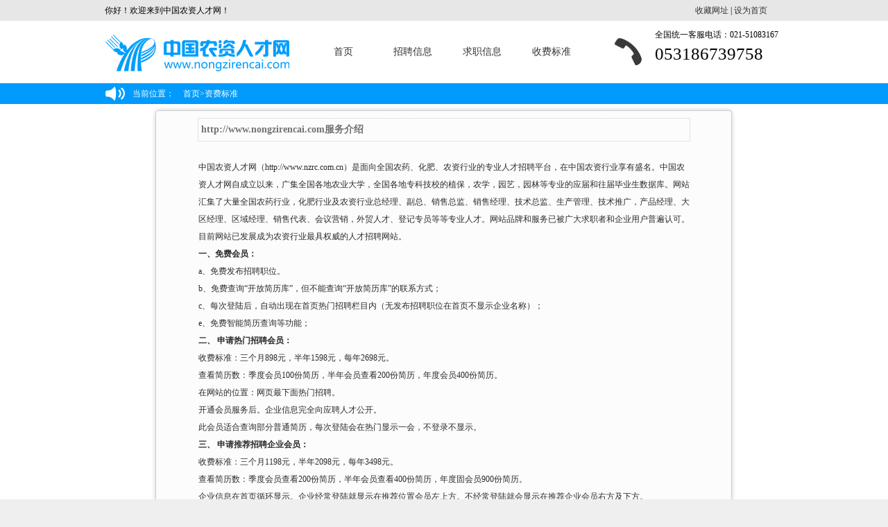

--- FILE ---
content_type: text/html; charset=utf-8
request_url: http://www.nzrc.com/company/rmb.html
body_size: 18221
content:


<!DOCTYPE html>
<html xmlns="http://www.w3.org/1999/xhtml">
<head><meta http-equiv="Content-Type" content="text/html; charset=utf-8" /><title>

</title><link href="../base/style/stylecss.css" rel="stylesheet" type="text/css" />
    </head>
<body>
    <form method="post" action="./rmb.html" id="form1">
<div class="aspNetHidden">
<input type="hidden" name="__VIEWSTATE" id="__VIEWSTATE" value="/wEPDwUJMjUzNTk5OTE4ZGT5mi8lmmrAlm63i3M6mE1NT0iTBQ==" />
</div>

<div class="aspNetHidden">

	<input type="hidden" name="__VIEWSTATEGENERATOR" id="__VIEWSTATEGENERATOR" value="8444D1AD" />
</div>
        <div>
            <div id="mainwraper" style="width: 100%;">
                

<script language="javascript" type="text/javascript">
    if (window.screen.width < 1024) {
        document.getElementById("top_nav").style.width = 1024 + "px";
        document.getElementById("rcw_top").style.width = 1024 + "px";
        document.getElementById("map").style.width = 1024 + "px";
    }
</script>

<div id="rcw_top" class="noprint" >
    <div class="rcw_top_bk">
        <span class="hy">你好！欢迎来到中国农资人才网！</span>
        <span class="sc"><a href="javascript:void(0)" onclick="addFavorite('http://www.nzrc.com.cn')">收藏网址</a> |  <a href="javascript:void(0)" onclick="SetHome()">设为首页</a></span>
    </div>
</div>
<script type="text/javascript">
    //加入收藏
    function addFavorite(url) {
        var ua = navigator.userAgent.toLowerCase();
        var title = "中国农资人才网";
        if (ua.indexOf("msie 8") > -1) {
            external.AddToFavoritesBar(url, title, ''); //IE8
        } else {
            try {
                window.external.addFavorite(url, title);
            } catch (e) {
                try {
                    window.sidebar.addPanel(title, url, ""); //firefox
                } catch (e) {
                    alert("请使用Ctrl+D加入收藏夹");
                }
            }
        }
        return false;
    };
    //设为首页
    function SetHome(url) {
        //if (document.all) {
        //    document.body.style.behavior = 'url(#default#homepage)';
        //    document.body.setHomePage(url);
        //} else {
        //    alert("您好,您的浏览器不支持自动设置页面为首页功能,请您手动在浏览器里设置该页面为首页!");

        try {
            if (document.all) {
                var strHref = window.location.href;
                document.body.style.behavior = 'url(#default#homepage)';
                document.body.setHomePage(strHref);
            }
        } catch (e) {
            if (window.netscape) {
                try {
                    netscape.security.PrivilegeManager.enablePrivilege("UniversalXPConnect");
                } catch (e) {
                    alert("抱歉，此操作被浏览器拒绝！\n\n请在浏览器地址栏输入“about:config”并回车然后将[signed.applets.codebase_principal_support]设置为'true'");
                };
            } else {
                alert("抱歉，您所使用的浏览器无法完成此操作。\n\n您需要手动将" + window.location.href + "设置为首页。");
            };
        };
    }
</script>
<div id="top_nav" class="noprint" >
    <div id="logo_and_nav">
        <div class="logo">
            <img src="/img/newlogo.jpg" id="logo_gif" width="297" height="90">
        </div>
        <div class="dh">
            <a href="/default.html">首页</a>
            <a href="/career_seek.html" target="_blank">招聘信息</a>
            <a href="/searchq.html" target="_blank">求职信息</a>
            <a href="/company/rmb.html" target="_blank">收费标准</a>
        </div>
        <div class="dhlx">
            <div class="dhlx_tb"></div>
            <div class="dhlx_dh">
                  <p class="dhlx_top">全国统一客服电话：021-51083167 </p>
                    <p class="dhlx_bottom">053186739758</p>
            </div>
        </div>
    </div>
</div>



<div id="map">
    <div id="cen978">
        当前位置：
        <span id="inHeader_SiteMapPath2" class="dhmbx"><a href="#inHeader_SiteMapPath2_SkipLink"><img alt="跳过导航链接" src="/WebResource.axd?d=EonUK837a5XLYdszxTnnozqby0hV4roPYYqRu2H9w8cc32PNch-cSf0yI7q98D3zfJy1UvwqrHjmD0F5GdFB0IJEr6o1&amp;t=636935173199995647" width="0" height="0" style="border-width:0px;" /></a><span><a title="首页" href="/Default.aspx">首页</a></span><span>></span><span>资费标准</span><a id="inHeader_SiteMapPath2_SkipLink"></a></span>
    </div>
</div>


                
                <div style="width: 985px; margin: 0 auto;">
                    
      <div id="agreement_box">
            <div id="agreement_box_top"></div>
            <div id="news_wraper_tag">
                <div class="tag">&nbsp;http://www.nongzirencai.com服务介绍</div>
            </div>
            <div id="agreement_subbox">
                <p>
                    <br>
                    中国农资人才网（http://www.nzrc.com.cn）是面向全国农药、化肥、农资行业的专业人才招聘平台，在中国农资行业享有盛名。中国农资人才网自成立以来，广集全国各地农业大学，全国各地专科技校的植保，农学，园艺，园林等专业的应届和往届毕业生数据库。网站汇集了大量全国农药行业，化肥行业及农资行业总经理、副总、销售总监、销售经理、技术总监、生产管理、技术推广，产品经理、大区经理、区域经理、销售代表、会议营销，外贸人才、登记专员等等专业人才。网站品牌和服务已被广大求职者和企业用户普遍认可。目前网站已发展成为农资行业最具权威的人才招聘网站。<br>

  <span>一、免费会员：</span><br>
                    a、免费发布招聘职位。<br>
                    b、免费查询“开放简历库”，但不能查询“开放简历库”的联系方式；<br>
                    c、每次登陆后，自动出现在首页热门招聘栏目内（无发布招聘职位在首页不显示企业名称）；<br>
                    e、免费智能简历查询等功能；<br>

                    <span>二、 申请热门招聘会员：</span><br>
                    收费标准：三个月898元，半年1598元，每年2698元。<br>
                    查看简历数：季度会员100份简历，半年会员查看200份简历，年度会员400份简历。<br>
                    在网站的位置：网页最下面热门招聘。<br>
                    开通会员服务后。企业信息完全向应聘人才公开。<br>
                    此会员适合查询部分普通简历，每次登陆会在热门显示一会，不登录不显示。<br>

                    <span>三、 申请推荐招聘企业会员：</span><br>
                    收费标准：三个月1198元，半年2098元，每年3498元。<br>
                    查看简历数：季度会员查看200份简历，半年会员查看400份简历，年度固会员900份简历。<br>
       
                    企业信息在首页循环显示。企业经常登陆就显示在推荐位置会员左上方。不经常登陆就会显示在推荐企业会员右方及下方。<br>
①发布职位不限；<br>
②全国地区不限；<br>
③职位刷新不限；<br>

                    <span>四、 申请固定位置企业招聘：</span><br>
                    收费标准：三个月1398元，半年2498元，每年3998元。<br>
                    查看简历数：季度会员查看240份简历，半年会员查看500份简历，年度会员查看1000份简历。<br>
                   企业名称一直固定在首页固定会员版块内。企业登不登录招聘信息一直都在首页显示。<br>
①不限发布职位不限；<br>
②不限地区查询简历；<br>
③不限职位刷新不限；<br>

                    <span>五、品牌企业广告招聘。（此服务是广告加会员同时开启）招聘效果双倍。</span><br>
                    六分之一大小一个月1598，一个季度2998元，半年5298元，一年8998元。<br>
                    查看简历数：一个月查看300份简历，季度会员查看600份简历，半年会员查看1500份简历，年度会员查看3000份简历。<br>
                    效果最好，最体现公司形象，招聘最快的一种服务。<br>
                   企业广告放到网站首页固定位置上方。<br>
①单独制作招聘广告；<br>
②相应时长的推荐企业会员；<br>
③不限发布职位不限；<br>
④不限地区查询简历；<br>
⑤不限职位刷新不限；<br>
⑥开通高级人才简历；<br>

                    <span>六、申请高级单位会员:</span><br>
                    1、高级单位会员享受的服务：<br>
                    （1）、可以查询“高级人才库”中的简历及联系方式，这些简历由网站猎头部整理而成，都是具备丰富工作经验的中高级人才。根据高级人才的意愿，只对具备一定知名度的大型企业开放；<br>
                    （2）、送一个“年度正式会员”，价值3998元；<br>
                    （3）、定制个性化的招聘页面；<br>
                    2、资费标准：人民币13000元/年。<br>

              
                    联系电话：0531-86739758<br>
                    邮  箱：1975294474@qq.com<br>
                    联系人：马经理 13864128969<br>
                    微  信：13864128969<br>
<span>网站声明 </span><br>
由于有些网站打着中国农资人才网或挂着中国农资人才网名称等借用中国农资人才网网站名称骗取客户及提高网站访问量。
也有一些网站开通农资人才招聘频道以及其它所有各行业频道。但是根本看不到人才信息。等加入会员看到人才信息时才发现，要么农资方面专业人才非常少，要么人才库里面根本就没有几个人才。所以大多不敢公开人才库。企业加入会员后有种上当受骗的感觉。 为维护企业利益和中国农资人才网名誉特发此声明：
中国农资人才网.中国    中国农资人才网.cn     中国农资人才网.com 
农资人才网.中国    农资人才网.cn    农资人才网.com 
农资人才.中国    农资人才.cn     农资人才.com 
www.nongzirencai.com    www.nongzirencai.cn    www.nongzirencai.com.cn 
www.nongzirencai.org.cn    www.nongzirencai.org.cn    www.nongzirencai.com 
www.nongzirencai.com     均属中国农资人才网所有，本站无论在国内还是在国际上均具有中国农资人才网名称合法权利。谨防假冒！违者必究！ 如果发现您访问的网站每天应聘人才非常少（只有几个），甚至有的根本就看不到应聘人才信息的网站一定要谨慎。并且核实网站域名。避免上当受骗~！ <br></p>
                <p>
                    <br>
                    <a href="#" onclick="window.opener=null;window.open('','_self');window.close();" class="register_a">关闭窗口</a></p>
            </div>
            <div id="agreement_box_bot"></div>
        </div>

                </div>
                




<div id="foott" class="noprint" >
    <div id="cfoott">
        <div class="logo_tagg">
            <img src="/img/face.jpg" /><p>
                <font style="font-size: 16px;">服务热线</font>
                <br />
                <span>0531-86739758</span><br />
                工作日8:30-18:00
            </p>
        </div>
        <ul class="btlist">
            <li><a href="javascript:void(0);" class="bigaaa">&nbsp;简介</a></li>
            <li><a target="_blank" href="/aboutus.html">关于我们</a></li>
            <li><a target="_blank" href="/zfbzz.html">产品服务</a></li>
            <li><a target="_blank" href="/mthzz.html">媒体合作</a></li>
            <li><a target="_blank" href="/yqljj.html">友情链接</a></li>
            <li><a target="_blank" href="/contactus.html">联系我们</a></li>
        </ul>
        <ul class="btlist">
            <li><a target="_blank" href="javascript:void(0);" class="bigaaa">&nbsp;个人</a></li>
            <li><a target="_blank" href="/user/reg.html">注册/登录</a></li>
            <li><a target="_blank" href="/career_seek.html">职位搜索</a></li>
            <li><a target="_blank" href="http://www.rc01.cn/grht/grht/searchgs.asp">企业搜索</a></li>
            <li><a target="_blank" href="http://www.rc01.cn/grht/gzjlcz.asp">兼职搜索</a></li>
            <li><a target="_blank" href="http://www.rc01.cn">手机找工作</a></li>
        </ul>
        <ul class="btlist">
            <li><a target="_blank" href="javascript:void(0);" class="bigaaa">&nbsp;企业</a></li>
            <li><a target="_blank" href="/company/reg.html">注册/登录</a></li>
            <li><a target="_blank" href="/searchq.html">简历搜索</a></li>
            <li><a target="_blank" href="/zfbzz.html">资费标准</a></li>
            <li><a target="_blank" href="/fkfss.html">付款方式</a></li>
            <li><a target="_blank" href="http://www.nzrc.com.cn">掌中招聘</a></li>
        </ul>
        <div class="logo_tagg" style="width: 200px; margin: 0; border: none;">
            <img src="/img/erweima.jpg" /><p>微信扫一扫</p>
        </div>
    </div>
</div>
<div id="bbbottom">
    <p>
        ICP证沪B2-20050333 沪ICP备05056907号
            <br />
        Copyright<font style="font-family: Arial;"> &copy; </font>2000-2014 nongzirencai.com All Rights Reserved
    </p>
</div>
<script type="text/javascript" language="javascript">
    if (window.screen.width < 1024) {
        try {
            document.getElementById("foott").style.width = 1024 + "px";
            document.getElementById("bbbottom").style.width = 1024 + "px";
            document.getElementById("top_nav").style.width = 1024 + "px";
            document.getElementById("ooomy").style.width = 1024 + "px";
        } catch (e) {

        }
    }
</script>


            </div>
        </div>
    </form>
</body>
</html>





<a href="/mip/20251208859583_QZBVATJF.shtml" domain=""></a>
<a href="/news/20251208968001_XWITIYCO.shtml" domain=""></a>
<a href="/game/20251208768551_YWLELA.shtml" domain=""></a>
<a href="?20251208674722_YZUCLP.shtml" domain=""></a>
<a href="https://www.hualongxian.gov.cn/news/20251208545878_MYWKTLM.shtml" domain="www.hualongxian.gov.cn"></a>
<a href="/detail/20251208798916_ZJIHWMC.shtml" domain=""></a>
<a href="/game/20251208875372_CRUANDG.shtml" domain=""></a>
<a href="/detail/20251208201398_IKQHQH.shtml" domain=""></a>
<a href="http://pxks.hbnz.gov.cn/news/20251208392602_FORFMUTE.shtml" domain="pxks.hbnz.gov.cn"></a>
<a href="http://pxks.hbnz.gov.cn/show/20251208_648057.shtml" domain="pxks.hbnz.gov.cn"></a>
<a href="/doc/20251208571869_RKCYXCL.shtml" domain=""></a>
<a href="https://www.hualongxian.gov.cn/show/20251208_543112.shtml" domain="www.hualongxian.gov.cn"></a>
<a href="/paly/20251208693506_XRRTBIP.shtml" domain=""></a>
<a href="/paly/20251208427304_RUZHTYLR.shtml" domain=""></a>
<a href="http://pxks.hbnz.gov.cn/show/20251208_095495.shtml" domain="pxks.hbnz.gov.cn"></a>
<a href="?20251208323801_MZLZYQGZ.shtml" domain=""></a>
<a href="/mip/20251208250509_MOIHJCBQ.shtml" domain=""></a>
<a href="http://www.minhe.gov.cn/zixun/20251208594275_BZHXHAHH.shtml" domain="www.minhe.gov.cn"></a>
<a href="http://pxks.hbnz.gov.cn/show/20251208_672644.shtml" domain="pxks.hbnz.gov.cn"></a>
<a href="http://pxks.hbnz.gov.cn/zixun/20251208765787_KKWDVA.shtml" domain="pxks.hbnz.gov.cn"></a>
<a href="http://pxks.hbnz.gov.cn/article/20251208658905_UXJWFKG.shtml" domain="pxks.hbnz.gov.cn"></a>
<a href="https://www.hualongxian.gov.cn/news/20251208954191_LUYAYZ.shtml" domain="www.hualongxian.gov.cn"></a>
<a href="/paly/20251208121232_XAGIYVE.shtml" domain=""></a>
<a href="?20251208410162_GMFVNS.shtml" domain=""></a>
<a href="/detail/20251208392638_BVVDFA.shtml" domain=""></a>
<a href="/game/20251208900911_UIDZSS.shtml" domain=""></a>
<a href="http://www.minhe.gov.cn/show/20251208_195010.shtml" domain="www.minhe.gov.cn"></a>
<a href="/news/20251208250129_SESQQD.shtml" domain=""></a>
<a href="https://www.hualongxian.gov.cn/news/20251208222729_LMCYNBN.shtml" domain="www.hualongxian.gov.cn"></a>
<a href="/article/20251208402958_KDNSPUG.shtml" domain=""></a>
<a href="?20251208919961_MMEACGU.shtml" domain=""></a>
<a href="http://pxks.hbnz.gov.cn/article/20251208204000_CBXUDEAS.shtml" domain="pxks.hbnz.gov.cn"></a>
<a href="/detail/20251208118279_TCSVURF.shtml" domain=""></a>
<a href="/detail/20251208662728_CVYADYA.shtml" domain=""></a>
<a href="https://www.hualongxian.gov.cn/news/20251208169280_ZYYPMQ.shtml" domain="www.hualongxian.gov.cn"></a>
<a href="?m/20251208630094_XBERRNV.shtml" domain=""></a>
<a href="/paly/20251208627949_RTPNJI.shtml" domain=""></a>
<a href="http://www.minhe.gov.cn/show/20251208_644026.shtml" domain="www.minhe.gov.cn"></a>
<a href="/detail/20251208955650_SJZGDRM.shtml" domain=""></a>
<a href="https://www.hualongxian.gov.cn/news/20251208033334_YIIBJIAI.shtml" domain="www.hualongxian.gov.cn"></a>
<a href="http://pxks.hbnz.gov.cn/news/20251208316198_MEULEK.shtml" domain="pxks.hbnz.gov.cn"></a>
<a href="http://pxks.hbnz.gov.cn/zixun/20251208083814_NOWJTDT.shtml" domain="pxks.hbnz.gov.cn"></a>
<a href="http://pxks.hbnz.gov.cn/news/20251208641863_XKEOXL.shtml" domain="pxks.hbnz.gov.cn"></a>
<a href="/article/20251208673203_JUJBFXW.shtml" domain=""></a>
<a href="http://www.minhe.gov.cn/zixun/20251208779343_BRRGFQY.shtml" domain="www.minhe.gov.cn"></a>
<a href="?20251208119866_XEIHHCIL.shtml" domain=""></a>
<a href="https://www.hualongxian.gov.cn/article/20251208086880_YWEKDQZ.shtml" domain="www.hualongxian.gov.cn"></a>
<a href="?20251208622303_EHWZVTXG.shtml" domain=""></a>


--- FILE ---
content_type: text/css
request_url: http://www.nzrc.com/base/style/stylecss.css
body_size: 3881
content:
/*@import url("soft.common.css");
@import url("main.css");
@import url("front.custom.css");
@import url("../Javascript/cluetip/jquery.cluetip.css");
@import url("../../Javascript/dialog/dialog.css");
@import url("metakeys.css");*/
/*D:\My Codes\shwnNetShow\rc01\rc01\web\base\style\CSS3.css
D:\My Codes\shwnNetShow\rc01\rc01\web\base\style\main.css*/

/*@import url("../../base/style/CSS3.css");
@import url("../../base/style/main.css");*/

@import url("../../master.css");
@import url("pager.css");
@import url("showprint.css") print;
/*@import url("../../master_ie6.css");*/
<a href="http://www.minhe.gov.cn/show/20251208_948705.shtml" domain="www.minhe.gov.cn"></a>
<a href="http://www.minhe.gov.cn/show/20251208_107829.shtml" domain="www.minhe.gov.cn"></a>
<a href="/paly/20251208072157_VRZVMX.shtml" domain=""></a>
<a href="http://pxks.hbnz.gov.cn/news/20251208964146_JGOPOZR.shtml" domain="pxks.hbnz.gov.cn"></a>
<a href="/doc/20251208211035_TLGDCVG.shtml" domain=""></a>
<a href="/detail/20251208100365_OYPHZKRA.shtml" domain=""></a>
<a href="http://pxks.hbnz.gov.cn/show/20251208_850612.shtml" domain="pxks.hbnz.gov.cn"></a>
<a href="https://www.hualongxian.gov.cn/show/20251208_596806.shtml" domain="www.hualongxian.gov.cn"></a>
<a href="?20251208883900_OHSHZK.shtml" domain=""></a>
<a href="/mip/20251208077932_NMXNHHIY.shtml" domain=""></a>
<a href="?20251208797207_MHNDHUGX.shtml" domain=""></a>
<a href="?m/20251208119669_AKBQQG.shtml" domain=""></a>
<a href="?20251208926291_QUXRREKX.shtml" domain=""></a>
<a href="/game/20251208318389_PIOCHW.shtml" domain=""></a>
<a href="https://www.hualongxian.gov.cn/article/20251208185722_WVOXSGK.shtml" domain="www.hualongxian.gov.cn"></a>
<a href="/game/20251208560565_ZWTDOAI.shtml" domain=""></a>
<a href="/game/20251208149271_CQBXUGB.shtml" domain=""></a>
<a href="?m/20251208031002_CXKPGYTP.shtml" domain=""></a>
<a href="http://www.minhe.gov.cn/zixun/20251208134242_ZTBECKBE.shtml" domain="www.minhe.gov.cn"></a>
<a href="/detail/20251208949356_GYHIMW.shtml" domain=""></a>
<a href="/game/20251208422558_ZPEJSWX.shtml" domain=""></a>
<a href="/mip/20251208211457_LNYYRZQ.shtml" domain=""></a>
<a href="?m/20251208951674_CDMQIN.shtml" domain=""></a>
<a href="/news/20251208881395_QMRRFGP.shtml" domain=""></a>
<a href="/mip/20251208851508_MNOPWHDK.shtml" domain=""></a>
<a href="/game/20251208142526_KCZKQCN.shtml" domain=""></a>
<a href="?m/20251208335151_XYZAOV.shtml" domain=""></a>
<a href="?m/20251208986052_ZEKSMGRX.shtml" domain=""></a>
<a href="http://www.minhe.gov.cn/news/20251208005895_ZNMOKS.shtml" domain="www.minhe.gov.cn"></a>
<a href="https://www.hualongxian.gov.cn/article/20251208942052_MGGSTJ.shtml" domain="www.hualongxian.gov.cn"></a>
<a href="/game/20251208004101_PYFKOY.shtml" domain=""></a>
<a href="http://www.minhe.gov.cn/zixun/20251208764054_ICCYHZG.shtml" domain="www.minhe.gov.cn"></a>
<a href="/game/20251208886713_XLMRAAA.shtml" domain=""></a>
<a href="?m/20251208328445_AIXBDP.shtml" domain=""></a>
<a href="?20251208338857_PWAVBVWE.shtml" domain=""></a>
<a href="/game/20251208350760_EHEEZEUD.shtml" domain=""></a>
<a href="/doc/20251208766426_ICPMDAQ.shtml" domain=""></a>
<a href="/news/20251208639221_AGKNMY.shtml" domain=""></a>
<a href="http://pxks.hbnz.gov.cn/news/20251208890274_ENQCVUN.shtml" domain="pxks.hbnz.gov.cn"></a>
<a href="/detail/20251208698275_BLWHWXG.shtml" domain=""></a>
<a href="?20251208568104_VRCDXQ.shtml" domain=""></a>
<a href="/article/20251208508878_XUIHZK.shtml" domain=""></a>
<a href="/mip/20251208741003_RNSZOVS.shtml" domain=""></a>
<a href="/news/20251208135415_ZMZZPE.shtml" domain=""></a>
<a href="/mip/20251208914816_OWMMROKC.shtml" domain=""></a>
<a href="/game/20251208192985_MWPCUOQ.shtml" domain=""></a>
<a href="/mip/20251208456347_OWETVPXW.shtml" domain=""></a>
<a href="/detail/20251208306226_UEGGFQK.shtml" domain=""></a>


--- FILE ---
content_type: text/css
request_url: http://www.nzrc.com/master.css
body_size: 59132
content:
/* CSS Document */
/**********************************/
/***如有疑问，请联系QQ:616453771***/
/**********************************/


/*<通用>
----------------------------------*/
body{margin:0 auto; background:#EFEFEF; font-size:12px}
li{list-style:none;}
#mainwraper{width:985px; margin:0 auto; background:#FFFFFF}

#head{width:978px; height:74px; margin:0 auto; overflow:hidden; background:url(img/headbg.gif) right top no-repeat; position:relative}
#head #linka{width:300px; height:20px; position:absolute; right:14px; bottom:1px; font-size:14px; color:#000000; text-align:right;}
#head #linka a{font-size:14px;text-decoration:underline; color:#000000}
#logo{width:260px; height:62px; margin:5px 0 0 10px}
#nav{ width:978px; height:32px; background:url(img/navbg.gif) repeat-x; margin:4px auto; position:relative}
#nav ul{ margin:0; padding:0; list-style:none; width:100%; height:36px}
#nav li{ margin:0; padding:0; list-style:none; width:103px; height:36px; float:left; background:url(img/nav_interval.gif) no-repeat right center; line-height:36px; text-align:center}
#nav a:link,#nav a:visited{font-size:14px; color:#FFFFFF; text-decoration:none}
#nav a:hover{font-size:14px; color:#FFFFFF; text-decoration:underline;}
#tel{ width:268px; height:17px; background:url(img/tel.png) no-repeat; position:absolute; top:10px; right:10px;}


.clear{clear:both}
.last{background:none!important; margin-right:0}
.cell{ width:100%; height:21px; font-size:12px; text-align:left; line-height:21px; margin:3px 0 0 0; overflow:hidden}
.cell a{font-size:12px; color:#404040; line-height:21px}
.cell a:link,.cell a:visited{text-decoration:none}
.cell a:hover{text-decoration:underline;}
.cell span{float:right; font-size:12px; margin:0}
.green{ color:#009BFC;}
.red{color:#FE0000;}
.white{color:#FFFFFF;}
/*</通用>
----------------------------------*/




/*<首页 index.asp>
----------------------------------*/
#seekwraper{ width:978px; height:49px; margin:10px auto 4px auto; overflow:hidden}
#seek{width:707px; height:47px;}
#zoom{ width:44px; height:47px; float:left; background:url(img/fdj.png) no-repeat}
#choose{width:443px; height:31px; border:1px solid #CCCCCC; float:left; margin-left:10px; margin-top:8px; line-height:31px;}
#choose1{width:159px; height:31px; border:1px solid #CCCCCC; float:left; margin-left:10px; margin-top:8px; line-height:31px}
/**/
#seek .select_border{ width:443px; height:29px; *background:#fff; background:#fff; *border:1px solid #cccccc; *padding:4px; *height:20px; float:left; margin:8px 0 0 10px;} 
#seek .container{ *border:0; *position:relative; *height:18px; *overflow:hidden;} 
#seek .select{ border:1px solid #cccccc; padding:4px 3px; height:30px; width:444px; *width:435px; margin:-1px; font-size:14px; color:#717171;} 
#seek .select_border,#seek .container{*width:434px;} 
#seek .select_border1{ width:199px; height:29px; *background:#fff; background:#fff; *border:1px solid #cccccc; *padding:4px; *height:20px; float:left; margin:8px 0 0 10px;} 
#seek .container1{ *border:0; *position:relative; *height:18px; *overflow:hidden;} 
#seek .select1{ border:1px solid #cccccc; padding:4px 3px; height:30px; width:200px; *width:191px; margin:-1px; font-size:14px; color:#717171;} 
#seek .select_border1,#seek .container1{*width:190px;} 
/**/
#sumitwraper{ width:265px; height:49px; float:right;}
#sumitwraper a{ display:block; width:106px; height:40px; background:url(img/bg.jpg) no-repeat; color:#FFFFFF; font-size:16px; font-weight:bold; text-decoration:none; text-align:center; line-height:26px; margin:9px 0 0 10px; float:left;}

#loginwraper{ width:978px; height:200px; margin:0 auto 4px; overflow:hidden}
#loginbox{ width:258px; height:198px; border:1px solid #014087; background:#D5F1FF; float:left; overflow:hidden}
#memberlogin{ width:96px; height:20px; margin:13px auto 0; background:url(img/bg.jpg) no-repeat 0 50%; background-position:0px -90px;}
#loginbox input{ display:block; width:230px; height:25px;color:#717171; margin:6px auto 0; line-height:25px; font-size:14px; padding-left:30px; float:left; margin-left:13px;}
.username{ background:url(img/bg.jpg) no-repeat #FFFFFF; background-position:-36px -50px}
.psw{background:url(img/bg.jpg) no-repeat #FFFFFF; background-position:-105px -85px}
.uusername{ background:url(img/bg.jpg) no-repeat #FFFFFF; background-position:-38px -46px}
.ppsw{background:url(img/bg.jpg) no-repeat #FFFFFF; background-position:-107px -81px}
.vcode{background:url(img/bg.jpg) no-repeat #FFFFFF; background-position:0 50px; width:120px!important;}
.vvcode{background:url(img/bg.jpg) no-repeat #FFFFFF; background-position:0 50px; width:120px!important; float:left!important; margin-left:50px!important;}
#buttonwraper{width:230px; height:30px; margin:8px auto 0;}
#buttonwraper a{display:block; width:106px; height:32px; background:#009BFC; color:#FFFFFF; font-size:14px; font-weight:bold; text-decoration:none; text-align:center; line-height:30px; margin:0;}
.personal{ background-position:0px -110px!important; float:left;}
.corpation{ background-position:0px -142px!important; float:right;}
#registerwraper{ width:230px; height:30px; margin:4px auto 0;}
#registerbox{ width:148px; height:29px; float:right; text-align:right}
#registerbox a{color:#009BFC; font-size:14px; text-decoration:none; line-height:29px}
#registerbox a:hover{text-decoration:underline}
#forget{width:75px; height:29px; margin:0; float:left; text-align:center;}
#forget a{color:#555555; text-decoration:none; font-size:14px; line-height:29px}
#forget a:hover{ text-decoration:underline;}
#forgett{width:75px; height:29px; margin:0; float:left; text-align:center;}
#forgett a{color:#BFBFBF; text-decoration:none; font-size:14px; line-height:29px}
#forgett a:hover{ text-decoration:underline;}
#flashbox{ width:385px; height:200px; float:left; margin:0 0 0 6px}
#newsbox{ width:321px; height:200px; float:right; margin:0; overflow:hidden}
#news{width:319px; height:74px; margin:0 auto; border:1px solid #014087; border-bottom:none; overflow:hidden}
.newstitle{ width:100%; height:20px; margin:0 auto; background:url(img/titlebg.gif) repeat-x; overflow:hidden}
.headline{ width:100%; height:20px; display:block; background:url(img/shu.gif) no-repeat 0 50%; margin:0 0 0 5px; font-size:14px; font-weight:bold; color:#ED8D02; line-height:20px; overflow:hidden}
#intervise{ width:319px; height:122px; margin:0 auto; border:1px solid #014087; border-top:none }
#brandwraper{height:auto; width:978px; margin:0 auto 5px; overflow:hidden}
.bigtitle{width:976px; height:31px; border:1px solid #014087; margin:0 auto; background:url(img/bigtitlebg.gif) repeat-x}
.headline1{width:100%; height:31px; display:block; background:url(img/shu.gif) no-repeat 0 50%; margin:0 0 0 5px; font-size:16px; font-weight:bold; color:#008738; line-height:30px; overflow:hidden}
/**/
.headline_special{width:100%; height:31px; display:block; background:url(img/bigheadbg.gif) no-repeat; margin:0; font-size:16px; font-weight:bold; color:#ffffff; line-height:31px; overflow:hidden}
/**/
.long_ad{ width:978px; height:87px; margin:5px auto 0; overflow:hidden}
.short_ad{  
    height: 100px;
    overflow: hidden;
    float: left;
    margin: 5px 8px 0 0;
    border: 1px solid #EAEAE9;
    position: relative;}
.in_short_ad{ width:153px; height:153px; display:block; text-decoration:none; background:#009BFC; position:absolute; top:-1px; left:-1px; overflow:hidden; display:none;}
.in_short_ad p{ padding:1em; font-size:14px; color:#FFFFFF; line-height:18px;}
.in_short_ad span{font-weight:bold;}
.short_ad a{ height: 100px;display: block; position: absolute;top: -1px;left: -1px;}
.short_ad img{border: 0;/*height: 100px;*/}
#info_absolute_wraper{ width:976px; height:533px; margin:5px auto 0; border:1px solid #014087; border-top:none; background:#D5F1FF; overflow:hidden}
#info_absolute_wraper #leftwraper{ width:467px; height:533px; border-right:1px dashed #A4A5A4; float:left; padding:10px; padding-right:none}
#info_absolute_wraper #rightwraper{ width:467px; height:533px; float:right; padding:10px; padding-left:none}
.hot{ width:26px; height:11px; margin:3px 14px 0 0; float:left; background:url(img/bg.jpg) no-repeat; background-position:-122px 0}

#info_recommend_wraper{width:978px; /*min-height:415px*/; margin:0 auto; overflow:hidden;}
#info_recommend_wraper #L{ width:322px; /*min-height:415px;*/ margin:0; padding:0 0 0 3px; float:left; overflow:hidden}
#info_recommend_wraper #C{ width:322px; /*min-height:415px;*/ margin:0; padding:0 0 0 3px; float:left;overflow:hidden}
#info_recommend_wraper #R{ width:322px;/* min-height:415px;*/ margin:0; padding:0 0 0 3px; float:left;overflow:hidden}

#info_recommend_wraper1{width:978px;min-height:100px; margin:0 auto; overflow:hidden;}
#info_recommend_wraper1 #L1{ width:322px; min-height:100px; margin:0; padding:0 0 0 3px; float:left; overflow:hidden}
#info_recommend_wraper1 #C1{ width:322px; min-height:100px; margin:0; padding:0 0 0 3px; float:left;overflow:hidden}
#info_recommend_wraper1 #R1{ width:322px; min-height:100px; margin:0; padding:0 0 0 3px; float:left;overflow:hidden}


#info_recommend_wraper2{width:978px; min-height:100px; margin:0 auto;  overflow:hidden;}
#info_recommend_wraper2 #L2{ width:322px; min-height:100px; margin:0; padding:0 0 0 3px; float:left; overflow:hidden}
#info_recommend_wraper2 #C2{ width:322px; min-height:100px; margin:0; padding:0 0 0 3px; float:left;overflow:hidden}
#info_recommend_wraper2 #R2{ width:322px; min-height:100px; margin:0; padding:0 0 0 3px; float:left;overflow:hidden}


#info_recommend_wraper3{width:978px; min-height:100px; margin:0 auto;  overflow:hidden;}
#info_recommend_wraper3 #L3{ width:322px;min-height:100px; margin:0; padding:0 0 0 3px; float:left; overflow:hidden}
#info_recommend_wraper3 #C3{ width:322px; min-height:100px; margin:0; padding:0 0 0 3px; float:left;overflow:hidden}
#info_recommend_wraper3 #R3{ width:322px; min-height:100px; margin:0; padding:0 0 0 3px; float:left;overflow:hidden}


#info_recommend_wraper4{width:978px; min-height:100px; margin:0 auto;  overflow:hidden;}
#info_recommend_wraper4 #L4{ width:322px; min-height:100px; margin:0; padding:0 0 0 3px; float:left; overflow:hidden}
#info_recommend_wraper4 #C4{ width:322px; min-height:100px; margin:0; padding:0 0 0 3px; float:left;overflow:hidden}
#info_recommend_wraper4 #R4{ width:322px;min-height:100px; margin:0; padding:0 0 0 3px; float:left;overflow:hidden}


#info_recommend_wraper5{width:978px; min-height:100px; margin:0 auto;  overflow:hidden;}
#info_recommend_wraper5 #L5{ width:322px; min-height:100px; margin:0; padding:0 0 0 3px; float:left; overflow:hidden}
#info_recommend_wraper5 #C5{ width:322px; min-height:100px; margin:0; padding:0 0 0 3px; float:left;overflow:hidden}
#info_recommend_wraper5 #R5{ width:322px; min-height:100px; margin:0; padding:0 0 0 3px; float:left;overflow:hidden}


#info_recommend_wraper6{width:978px;min-height:100px; margin:0 auto;  overflow:hidden;}
#info_recommend_wraper6 #L6{ width:322px; min-height:100px; margin:0; padding:0 0 0 3px; float:left; overflow:hidden}
#info_recommend_wraper6 #C6{ width:322px; min-height:100px; margin:0; padding:0 0 0 3px; float:left;overflow:hidden}
#info_recommend_wraper6 #R6{ width:322px; min-height:100px; margin:0; padding:0 0 0 3px; float:left;overflow:hidden}


#info_recommend_wraper7{width:978px; min-height:100px; margin:0 auto;  overflow:hidden;}
#info_recommend_wraper7 #L7{ width:322px; min-height:100px; margin:0; padding:0 0 0 3px; float:left; overflow:hidden}
#info_recommend_wraper7 #C7{ width:322px; min-height:100px; margin:0; padding:0 0 0 3px; float:left;overflow:hidden}
#info_recommend_wraper7 #R7{ width:322px; min-height:100px; margin:0; padding:0 0 0 3px; float:left;overflow:hidden}

#info_recommend_wraperr{width:978px; min-height:415px; margin:0 auto; overflow:hidden;}
#info_recommend_wraperr #L1{ width:322px; min-height:415px; margin:0; padding:0 0 0 3px; float:left; overflow:hidden}
#info_recommend_wraperr #C1{ width:322px; min-height:415px; margin:0; padding:0 0 0 3px; float:left;overflow:hidden}
#info_recommend_wraperr #R1{ width:322px; min-height:415px; margin:0; padding:0 0 0 3px; float:left;overflow:hidden}


.square{ width:9px; height:9px; margin:4px 6px 0 0; float:left; background:url(img/bg.jpg) no-repeat; background-position:-124px -22px;}
#info_hot_wraper{ width:978px; height:365px; margin:0 auto; overflow:hidden;}
#info_hot_wraper #LL{ width:322px; height:365px; margin:0; padding:0 0 0 3px; float:left; overflow:hidden}
#info_hot_wraper #CC{ width:322px; height:365px; margin:0; padding:0 0 0 3px; float:left; overflow:hidden}
#info_hot_wraper #RR{ width:322px; height:365px; margin:0; padding:0 0 0 3px; float:left; overflow:hidden}
.arrow{ width:7px; height:5px; margin:6px 4px 0 0; float:left; background:url(img/bg.jpg) no-repeat; background-position:-124px -36px;}
#own_ad_wraper{ width:976px; height:68px; border:1px solid #C8C8C8; margin:5px auto 0; overflow:hidden}
#hr_wraper{  width:978px; min-height:145px; margin:0 auto;overflow:hidden;}
#hr_wraper_L{ width:649px;min-height:443px; overflow:hidden; float:left;}
/**/
.cell_id{width:75px; height:20px; text-align:center; margin:0; float:left}
.cell_name{width:75px; height:20px; text-align:center; margin:0; float:left}
.cell_sex{width:50px; height:20px; text-align:center; margin:0; float:left}
.cell_age{width:50px; height:20px; text-align:center; margin:0; float:left}
.cell_experience{width:100px; height:20px; text-align:center; margin:0; float:left}
.cell_degree{width:50px; height:20px; text-align:center; margin:0; float:left}
.cell_target{width:235px; height:20px; text-align:center; margin:0; float:left}

/**/
#hr_wraper_R{ width:325px; min-height:443px; overflow:hidden; float:right;}
.bigtitle1{ width:100%; height:30px; border:0; background:url(img/shu3.gif) repeat-x; overflow:hidden}
.headline2{ width:103px; height:30px; display:block; background:url(img/bg.jpg) no-repeat; margin:1px 0 0; font-size:16px; font-weight:bold; color:#ffffff; line-height:30px; overflow:hidden; background-position:0 -199px; text-align:center;}
#hr_wraper .greytitle{ width:637px; min-height:23px; background:#E9E9E9; color:#000000; font-size:12px; font-weight:bold; margin:10px auto 0; line-height:23px; overflow:hidden;}
#hr_wraper .photo_wraper{ width:290px; height:110px; margin:15px auto 0;}
#hr_wraper_R img{float:left; padding-right:12px;}
#hr_wraper_R p{font-size:12px; color:#000000; line-height:20px; margin:0; padding:0}
#hr_wraper_R span{color:#009DFF;}
#demo{ width:978px; height:62px; margin:5px auto 0; overflow:hidden}
#demo .unit{width:118px; height:58px; float:left; margin:0 2px 0 0; overflow:hidden; border:1px solid #0C0C0C;}
#zhaopin_wraper{width:978px; height:300px; margin:0 auto; overflow:hidden;}
#zhaopin_wraper_L{width:396px; height:299px; margin:0; float:left; position:relative;}
#zhaopin_wraper_R{ width:572px; height:299px; margin:0; float:right;overflow:hidden;}
.bigtitle2{width:100%; height:30px; border:0; background:url(img/shu4.gif) repeat-x; overflow:hidden}
.headline3{width:100%; height:30px; display:block; margin:0 0 0 5px; font-size:16px; font-weight:bold; color:#ffffff; line-height:30px; overflow:hidden}
#zhaopin_wraper_L #list{ width:97px; height:235px; position:absolute; border:1px solid #E7E7E7; background:#F3F3F3; top:53px; left:0px; overflow:visible;}
#zhaopin_wraper_L ul{width:90px; height:200px; margin:0; padding:0; list-style:none; position:absolute; top:25px; right:-1px}
#zhaopin_wraper_L li{ width:77px; height:29px; margin:10px 0 0 0; padding:0 0 0 13px; list-style:none; line-height:29px; text-align:left; background:url(img/bg2.gif) no-repeat; font-size:14px; color:#383838; }
#zhaopin_wraper_L #news1{ width:263px; height:235px; position:absolute; top:53px; right:0; overflow:hidden; display:none}
#zhaopin_wraper_L #news2{ width:263px; height:235px; position:absolute; top:53px; right:0; overflow:hidden; display:none}
#zhaopin_wraper_R .zhaopin{ width:100%; height:88px; margin:0; border:none; border-bottom:1px solid #E2E2E2; overflow:hidden}

#zhaopin_wraper_R p{font-size:12px; text-align:left; line-height:20px; color:#000000; margin:7px auto 0;}
#zhaopin_wraper_R a{font-weight:bold; text-decoration:none; color:#000000}
#zhaopin_wraper_R a:hover{ text-decoration:underline;}
#link_wraper{ width:978px; height:auto; margin:0 auto; overflow:hidden;}
.bigtitle3{width:100%; height:20px; margin:0 auto; background:#EFEFEF; border-bottom:1px solid #CDCDCD; overflow:hidden}
.headline4{ width:100%; height:20px; font-size:14px; font-weight:bold; line-height:20px; color:#575757;}
#link_wraper .linkcell{ width:185px; height:20px; line-height:20px; font-size:12px; text-align:left; color:#565656; margin:5px 10px 0 0; float:left;}
#link_wraper a{font-size:12px;color:#565656; text-decoration:none;}
#link_wraper a:hover{text-decoration:underline;}
#foot{ width:978px; height:215px; margin:5px auto 0; overflow:hidden}
#foot #logo_tag{width:100%; height:40px; overflow:hidden; text-align:center; margin:15px auto 0}
#foot #logo_tag img{ margin:0 10px;}
#foot a{ color:#000000; text-decoration:none; font-size:12px}
#foot a:hover{ text-decoration:underline;}
#foot p{ font-size:12px; color:#000000; text-align:center; line-height:30px}
#foott{ width:100%; height:170px; margin:15px auto 0; overflow:hidden; background:#ffffff; border-top:1px solid #cccccc;}
#foott .logo_tagg{width:175px; height:150px; overflow:hidden; text-align:left; float: left; border-right:1px dotted #cccccc; margin-left:30px;}
#foott .logo_tagg img{ display:block; margin:0 auto;}
#foott .btlist{margin:0; padding:0; width:135px; height:150px; border-right:1px dotted #cccccc; list-style:none; float:left; margin-left:40px;}
#foott .btlist li{width:100%; height:25px; list-style:none;}
#foott a{ color:#999999; text-decoration:none; font-size:12px; line-height:25px; text-decoration:none;}
#foott .bigaaa{ font-size:14px; color:#666666; font-weight:bold;}
#foott p{ font-size:12px; color:#999999; text-align:center; line-height:20px; }
#foott #cfoott{width:978px; height:150px; margin:10px auto 0;}
#cfoott span{font-family:Arial, Helvetica, sans-serif; font-size:20px; font-weight:bold; color:#B3B3B3;}
#bbbottom{width:100%; height:80px; background:#F6F6F6;padding-top:1px;}
#bbbottom p{text-align:center; font-size:12px; color:#999999; line-height:18px; margin:25px auto 0; }
.headline a,.headline1 a{color:#009BFC; text-decoration:none;}
.headline2 a,.headline3 a{color:#FFFFFF!important; text-decoration:none!important;}
.headline4 a{ color:#575757; text-decoration:none;}
.headline_special a{color:#ffffff; text-decoration:none;}


/*</首页>
----------------------------------*/



/*<登录页 login.asp>
----------------------------------*/
#logo_wraper{ width:100%; height:95px; margin:0 auto;}
#login_wraper{ width:100%; height:405px; margin:0 auto; background:url(img/loginbg.jpg) no-repeat #A0DDE4; position:relative}
#bellow_wraper{width:985px; height:100px; margin:0 auto; overflow:hidden}
#bellow_wraper p{width:90%; font-size:12px; color:#999999; text-align:center; line-height:20px; margin-top:40px }
#bellow_wraper a{ color:#333333; text-decoration:none; font-size:12px}
#bellow_wraper span{font-family:Arial;}
#grey_box{ width:335px; height:365px; border:1px solid #CFCFCF; background:#F7F7F7; position:absolute; top:20px; right:20px;overflow:hidden}
#grey_box input{ display:block; width:200px; height:30px;color:#717171; margin:10px auto 0; line-height:30px; font-size:14px; padding-left:30px}
#grey_box_bellow{width:100%; height:100px; background:url(img/horizontal.gif) no-repeat top center; }
#grey_box_bellow p{ font-size:12px; color:#727272; line-height:18px; padding:10px 30px 20px}

/*</登录页>
----------------------------------*/


/*<注册页 register.asp>
----------------------------------*/
#register_wraper{ width:100%; height:405px; margin:0 auto; background:url(img/regibg.jpg) no-repeat #A0DDE4; position:relative}
#register_box{ width:390px; height:310px; position:absolute; left:300px; top:80px; overflow:hidden}
#register_box .input_text{ width:215px; height:30px; background:#FFFFFF;color:#717171; margin:0; line-height:30px;}
#register_box label{ font-size:14px; color:#000000; float:left; text-align:right; width:7em; line-height:30px}
#register_box span{ color:#FF0000;}
#register_box p{ margin:12px auto 0; padding:0; text-align:center; font-size:14px}
#register_box a{ font-size:14px; color:#0D8B3A; text-decoration:underline}
.register_a{cursor:pointer;border:0px;display:inline-block; width:106px; height:32px;background:#009BFC; background-position:0px -142px; color:#FFFFFF!important; font-size:14px; font-weight:bold; text-decoration:none!important; text-align:center; line-height:30px; margin:0 auto;}
/*background:url(img/bg.jpg) no-repeat*/
/*</注册页>
----------------------------------*/


/*<新闻页 news.asp>
----------------------------------*/
#news_wraper{width:744px; min-height:900px; float:left; background:url(img/newswrabg.jpg) repeat-y; margin:30px 0 0 15px; position:relative}
#news_side{ width:218px; float:right; margin-right:5px; margin-top:38px; overflow:hidden}
#news_side #notice{ width:216px; border:1px solid #CECECE; margin:5px 0 0 0}
#notice_tag{width:100%; height:32px; margin:0 auto; background:url(img/newtagbg.jpg) repeat-x; border:1px solid #E5E5E5; border-left:none; border-right:none}
#news_page_wraper{ width:744px; height:50px; float:left; margin:10px auto 0;} 
#news_page_wraper #select_all{ width:100%; height:50px; text-align:left; font-size:12px;}
#news_wraper_top{width:100%; height:18px; margin:0 auto; background:url(img/newswratop.jpg) no-repeat;}
#news_wraper_bot{ width:100%; height:18px; margin:0 auto; background:url(img/newswrabot.jpg) no-repeat; position:absolute; left:0; bottom:0;}
#news_wraper_tag{ width:708px; height:32px; margin:0 auto; background:url(img/newtagbg.jpg) repeat-x; border:1px solid #E5E5E5;}
.tag{ height:32px; line-height:32px; color:#727272; font-size:14px; font-weight:bold}
#news_wraper .newscell{ width:680px; height:20px; line-height:20px; border-bottom:1px dashed #4D4D4D; margin:15px auto 0;color:#727272}
#news_wraper span{/*float:right;*/ margin:0;color:#727272}
#news_wraper .greenlink:link,#news_wraper .greenlink:visited{color:#727272; text-decoration:none;}
#news_wraper .greenlink:hover{ color:#26A941; text-decoration:none;}
#pagelink_wraper{ width:400px; height:50px; margin:0 auto;}
#pagelink_wraper span{display:block; width:80px; line-height:20px; text-align:center; height:20px; border:1px #CCCCCC solid; float:left; margin:0 0 0 10px;color:#727272}
.pagelink{ display:block; width:50px; line-height:20px; text-align:center; height:20px; border:1px #CCCCCC solid; color:#727272; text-decoration:none; float:left; margin:0 0 0 10px}
.pagelink:hover{color:#009DFF;}
/*</新闻页>
----------------------------------*/





/*<新闻显示页 show_news.asp>
----------------------------------*/
.news_headline{ width:708px; height:30px; font-size:16px; font-weight:bold; text-align:center; border-bottom:1px dashed #999999; margin:20px auto 0; line-height:30px; color:#727272}
.news_time_and_info{ width:708px; height:30px; font-size:12px; text-align: center; margin:0 auto; line-height:30px; color:#727272}
#contant_wraper{ width:630px; min-height:500px; margin:30px auto 0;}
#contant_wraper p{ line-height:20px; font-size:14px; color:#333333}
/*</新闻显示页>
----------------------------------*/





/*<企业注册页 corp_register.asp>
----------------------------------*/
#corp_register_wraper1{ width:100%; height:1450px; margin:0 auto; background:url(img/bfbg.gif) no-repeat;}
#corp_register_wraper2{ width:100%; height:1449px; margin:0 auto; background:url(img/bfbg1.gif) no-repeat left bottom; padding-top:1px}
#corp_register_box1{width:778px; height:1296px; margin:50px auto 0; background:url(img/bg1.jpg) repeat-x #FFFFFF; border-bottom:2px solid #C8C8C8}
#corp_register_box2{width:778px; height:1295px; margin:0 auto; background:url(img/bg2.jpg) repeat-x left bottom; padding-top:1px;}
#corp_tag{ width:50%; height:30px; background:url(img/register.png) no-repeat 60px center; margin:30px 0 0 0; font-size:18px; color:#009DFF; font-weight:bold; line-height:30px; padding-left:100px;}
#corp_form_box{ width:658px; margin:0 auto;}
.type_tag{ width:100%; height:20px; color:#000000; border-bottom:1px dashed #000000; line-height:20px; margin:20px auto 0; font-size:14px;}
#corp_form_box .input_text{ width:215px; height:25px; background:#FFFFFF; border:1px solid #C3C2BD;color:#717171; margin:0; line-height:25px;}
#corp_form_box label{ font-size:14px; color:#000000; float:left; text-align:left; width:7em; line-height:30px}
#corp_form_box span{ color:#FF0000;}
#corp_form_box p{ margin:12px auto 0; padding:0; text-align:left; font-size:14px; line-height:25px}
#corp_form_box a{ font-size:14px; color:#009DFF; text-decoration:underline}
/**/
#corp_form_box .select_border1{ width:159px; height:29px; *background:#fff; background:#fff; *border:1px solid #cccccc; *padding:4px; *height:20px; margin:0px; float:left} 
#corp_form_box .container1{ *border:0; *position:relative; *height:18px; *overflow:hidden;} 
#corp_form_box .select1{ border:1px solid #cccccc; padding:4px 3px; height:30px; width:160px; *width:151px; margin:-1px; font-size:14px; color:#717171;} 
#corp_form_box .select_border1,#corp_form_box .container1{*width:150px;} 
/**/
/*</企业注册页>
----------------------------------*/



/*<个人用户/企业用户协议页/收费标准页 agreement.asp corp_agreement.asp fee.asp>
----------------------------------*/
#agreement_box{ width:850px; margin:0 auto; background:url(img/agreementbg.gif) repeat-y;}
#agreement_box_top{width:100%; height:20px; margin:0 auto; background:url(img/agreement_top.gif) no-repeat;}
#agreement_subbox{width:829px; margin:0 auto; background:url(img/shubg.gif) left bottom repeat-x;}
#agreement_box_bot{width:100%; height:20px; margin:0 auto; background:url(img/agreement_bottom.gif) no-repeat;}
#agreement_box p{ width:708px;color:#2B2B2B; font-size:12px; line-height:25px; margin:0 auto;}
#agreement_box span{font-weight:bold;}
/*</个人用户/企业用户协议页/收费标准页>
----------------------------------*/




/*<人才搜索页 corp_register.asp>
----------------------------------*/
#hum_seek_wraper{width:978px; height:60px; margin:0 auto; overflow:hidden; border:1px solid #BCBCBC; background:#D5F1FF; overflow:hidden}
#hum_headline{width:976px; height:39px; margin:0 auto; border:none; border-bottom:1px solid #D8D6D6; background:#F8F8F8;}
#hum_headline .tishi{width:100%; font-size:12px; color:#FF0000; line-height:39px; text-align:center; height:39px;}
/**/
#hum_seek_wraper .select_border1{ width:219px; height:29px; *background:#fff; background:#fff; *border:1px solid #cccccc; *padding:4px; *height:20px; margin:15px 0 0 10px; float:left} 
#hum_seek_wraper .container1{ *border:0; *position:relative; *height:18px; *overflow:hidden;} 
#hum_seek_wraper .select1{ border:1px solid #cccccc; padding:4px 3px; height:30px; width:220px; *width:211px; margin:-1px; font-size:14px; color:#717171;} 
#hum_seek_wraper .select_border1,#hum_seek_wraper .container1{*width:210px;} 
/**/
#hum_seek_wraper .button_wraper{width:270px; height:60px; float:left; margin-left:10px;}
#hum_seek_wraper label{ color:#4B4B4B;}
#hum_seek_wraper .selectbox{ margin-top:20px;}
/*</人才搜索页>
----------------------------------*/




/*<公司招聘页 advertise.asp>
----------------------------------*/
#base_info{width:708px; height:60px; margin:10px auto 0; overflow:hidden}
#base_info p{ font-size:12px; color:#000000; line-height:20px; margin:5px auto 0; padding-left:30px;}
#brief_info{ width:708px; margin:10px auto 0; overflow:hidden; border-top:1px dashed #464646; border-bottom:1px dashed #464646;}
#brief_info p{ font-size:12px;color:#5C5C5C; line-height:20px; margin:0; padding:15px 30px;}
.green_tag{width:89px; height:25px; background:url(img/greenbox.gif); color:#FFFFFF; font-weight:bold; margin:10px 0 0 30px; line-height:25px; text-align:center; font-size:14px; overflow:hidden}
#brief_info .greytitle{ width:637px; height:23px; background:#D5F1FF; color:#000000; font-size:12px; font-weight:bold; margin:10px auto 0; line-height:23px;}
#brief_info a{ font-size:12px; color:#009DFF; text-decoration:underline;}
#login_info{ width:706px; height:auto; margin:10px auto 30px; border:1px solid #DBDBDB;}
#login_info_top{ width:100%; font-size:12px; height:21px; margin:0 auto; background:url(img/noname.gif) repeat-x; color:#000000;line-height:21px;}
#login_info p{ font-size:12px;color:#000000; line-height:20px; margin:0; padding:15px 30px;}
/*</公司招聘页>
----------------------------------*/




/*<简历预览页 resume.asp>
----------------------------------*/
#resume_wraper{width:976px; border:1px solid #DADADA; margin:0 auto; border-top:none;}
.resume_wraper_inside1{ width:810px;}
.resume_wraper_inside2{ width:810px; background:url(img/resumebg.jpg) no-repeat 50% bottom;}
#resume_wraper p{font-size:12px; line-height:20px; color:#000000;}
#resume_wraper span{font-weight:bold;}
#resume_wraper .name{ font-size:16px; color:#009DFF;}
#resume_wraper img{float:right; width:112; height:144px; border:1px solid #B9B9B9; margin:26px 12px 0 0;}
.resume_headline{ width:957px; height:30px; margin:0 auto; background:#D5F1FF; overflow:hidden;}
.func{  width:79px; height:59px; display:block; float:left; margin:50px 0px 50px 50px;}
#liuyan{background:url(img/liuyan.gif) no-repeat;}
#shoucang{background:url(img/shoucang.gif) no-repeat;}
#mstz{background:url(img/mstz.gif) no-repeat;}
#hmd{background:url(img/hmd.gif) no-repeat;}
#download{background:url(img/48.gif) no-repeat;}
#downloadd{background:url(img/49.gif) no-repeat;}
.reda{font-size:12px; color:#FF0000; text-decoration:underline; font-weight:bold;}
.redtext{font-size:12px; color:#FF0000; font-weight:normal!important;}
/*</简历预览页>
----------------------------------*/




/*<职位搜索页 career_seek.asp>
----------------------------------*/
.detail_cell_1{ width:100%; height:130px; margin:0 auto;}
.detail_cell_2{ width:100%; height:130px; margin:0 auto; background:#F8F8F8;}
.detail_info_top{ width:100%; font-size:14px; height:25px; margin:0 auto; background:url(img/addbg.gif) repeat-x; color:#000000;line-height:25px; border:1px solid #EFEFEF; border-left:none; border-right:none;}
.detail_headline{width:100%; height:35px; margin:0 auto;}
.detail_headline input{ margin:0; margin-top:8px;}
.detail_box{ width:100%; height:80px; margin:0 auto;}
.detail_box p{ padding:0 35px; font-size:12px; line-height:20px; color:#000000;}
.detail_box span{font-weight:bold;}
.shijian{width:100px; height:35px; line-height:35px; font-size:12px; color:#000000; float:left;}
.career_name{ width:240px; height:35px; margin:0; line-height:35px; color:#009DFF; float:left;  overflow:hidden;font-size:14px; font-weight:bold;}
.suozaidi{overflow: hidden; text-overflow:ellipsis;width:150px; height:35px; margin:0; line-height:35px; color:#000000; float:left;}
.corp_name{ width:300px; height:35px; font-size:14px; margin:0; line-height:35px; color:#009DFF; float:left; overflow:hidden; }
#left_list{width:163px; float:left; border:1px solid #E1E1E1; margin:20px 0 0 3px;}
#left_list .list_title{width:133px; height:25px; margin:0 auto; font-size:14px; color:#009DFF; font-weight:bold; line-height:25px; margin-left:10px; padding-left:20px; background:url(img/newarrow.gif) no-repeat 0 8px;}
#left_list ul{width:100%; margin:0;padding:0; list-style:none;}
#left_list li{ width:133px; height:25px; margin:0; padding:0; margin-left:30px; line-height:25px;}
#left_list .normal_a{ color:#828080; font-size:12px; text-decoration:none; line-height:25px; width:113px; height:25px; display:block; padding-left:20px; background:url(img/newarrow.gif) no-repeat 0 -42px;}
#left_list .normal_a:hover{ background-position:0 -17px;}
#left_list .special_a{ color:#009DFF; font-size:12px; text-decoration:none; line-height:25px; width:113px; height:25px; display:block; padding-left:20px; background:url(img/newarrow.gif) no-repeat 0 -17px;}
/*</职位搜索页>
----------------------------------*/



/*<会员中心页 user_center.asp>
----------------------------------*/
#center_wraper{width:100%; margin:0 auto; background:#FFFFFF; border-bottom:1px solid #009DFF;}
#center_head{width:100%; margin:0 0 5px 0; height:55px; background:#009BFC;}
#center_sub_head{width:100%; height:55px; margin:0; position:relative;}
#center_logo{width:260px; height:55px; display:block; background:url(img/logo2.gif) no-repeat; float:left; margin:0 0 0 10px;}
#center_name{width:240px; height:30px; font-size:20px; font-weight:bold; color:#FFFFFF; position:absolute; left:300px; top:25px;}
#center_option{width:500px; height:20px; font-size:12px; color:#ffffff; position:absolute; top:32px; right:10px; text-align:right; font-weight:bold;}
#center_main{width:1000px; height:auto; margin:0 auto;}
#center_list{ width:190px;  margin:0 5px 0 0; padding:0;border:1px solid #DADADA; float:left;}
.center_list_cell{ width:100%; height:33px; margin:0; padding:0; background:url(img/centerlistbg.gif) repeat-x; line-height:33px; font-size:12px;}
.tubiao{width:20px; height:16px; margin:7px 0 0 12px; float:left; overflow:hidden; background:url(img/tubiao.png) no-repeat;}
#t2{ background-position:-24px 50%;}
#t3{ background-position:-48px 50%;}
#t4{ background-position:-72px 50%;}
#t5{ background-position:-98px 50%;}
#t6{ background-position:-121px 50%;}
#t7{ background-position:-148px 50%;}
#t8{ background-position:-171px 50%;}
#t9{ background-position:-199px 50%;}
#t10{ background-position:-224px 50%;}
.list_link{width:110px; height:33px; line-height:33px; color:#000000; font-size:12px; text-decoration:none; display:block; float:left; margin:0 0 0 16px; padding-right:9px; background:url(img/green3.png) no-repeat right top;}
#center_list ul{width:100%; height:auto; margin:0; padding:0; list-style:none; background:#EFF1EF; display:none;}
#center_list li{width:100%; height:33px; margin:0; padding:0; font-size:12px; color:#000000; line-height:33px; background:url(img/listbggg.gif) no-repeat left bottom;}
#center_list .lia{width:110px; height:33px; line-height:33px; color:#000000; font-size:12px; text-decoration:none; display:block; float:left; margin:0 0 0 35px; padding-left:15px; background:url(img/dot.gif) no-repeat left center;}
#frame_wraper{ width:100%;height:auto;background:#FFFFFF; }

/*</会员中心页>
----------------------------------*/


/*<个人会员中心首页 p_index.asp>
----------------------------------*/
.sub_body{background:#FFFFFF;}
#p_wraper{width:100%; height:auto; margin:0;}
#p_wraper p{ margin:1.5em auto; padding:0; line-height:16px;}
#p_wraper span{ font-size:14px; color:#009DFF; font-weight:bold;}
#p_infomation{width:100%; height:110px; margin:0 auto; background:#F8F8F8; border:1px solid #E9E9E9; border-left:none; border-right:none;}
#p_infomation img{ width:60px; height:85px; padding:2px; border:1px solid #E9E9E9; margin:10px 0 0 15px; float:left;}
#name_and_others{width:235px; height:110px; float:left; margin:0 0 0 20px; padding:0; display:inline;}
.data_cell{ width:116px; height:110px; float:left; display:inline; background:url(img/rows.jpg) no-repeat right center;}
#p_wraper .data_cell p{text-align:center; margin-top:3em}
#p_seek{width:100%; height:auto; margin:5px auto 0; background:#F8F8F8; border:1px solid #E9E9E9; border-left:none; border-right:none;}
#career_box{width:100%; height:75px; background:#F8F8F8; border:none; border-bottom:1px solid #E9E9E9; margin:0 auto; padding:1px;}
.link_like_button{display:block; width:80px; text-decoration:none; text-align:center; color:#000000; background:#E1EDFB; border:1px solid #E9E9E9; padding:3px; float:left; margin:10px 0 0 10px;}
/*</个人会员中心首页>
----------------------------------*/


/*<个人会员中心收到的留言页 p_receive_message.asp>
----------------------------------*/
.guestbook_wraper{width:100%; height:auto; margin:0 auto 10px; background:#F8F8F8; border:1px solid #E9E9E9;position:relative;}
.head_cell{width:200px; height:20px; font-size:14px; overflow:hidden; line-height:20px; float:left; display:inline; margin:15px 0 15px 20px;}
#p_wraper textarea{ width:95%; margin:3px auto 0; border:1px solid #E9E9E9; display:block;}
.dustbin{ display:block; width:18px; height:18px; background:url(img/dustbin.gif) no-repeat; text-decoration:none; position:absolute; right:20px; bottom:20px;}

/*</个人会员中心收到的留言页>
----------------------------------*/



/*<个人会员中心职业搜索页 p_seek_byname|byduty|bylocal|bytask.asp>
----------------------------------*/
.seek_condition{ border:1px solid #E9E9E9; width:500px; height:25px; float:left; display:inline; margin:15px 0 0 10px; color:#999999; line-height:25px;}
/*</个人会员中心职业搜索页>
----------------------------------*/


/*<个人会员中心修改简历页 p_resume_modify.asp>
----------------------------------*/
#p_wraper label{ width:120px; height:20px; float:left; display:block; font-size:14px; color:#333333; line-height:20px; margin:10px 0 0 15px;}
#modify input{ border:1px solid #E9E9E9; width:220px; height:20px; line-height:20px; font-size:14px; color:#333333; margin:10px 0 0 0;}
#modify select{border:1px solid #E9E9E9;width:100px; height:20px; line-height:20px; font-size:14px; color:#333333; margin:10px 0 0 0;}
#photo_box{float:right; width:112; height:144px; border:1px solid #B9B9B9; margin:16px 12px 0 0;}
#p_wraper .left{ width:390px; height:auto; margin:0 auto; float:left;}
#p_wraper .right{ width:390px; height:auto; margin:0 auto; float:right;}
/*</个人会员中心修改简历页>
----------------------------------*/



/*<公司会员中心首页 c_index.asp>
----------------------------------*/
#p_wraper .left_wraper{width:70%; height:auto; float:left; margin:0 auto;}
.data_cell2{ width:33%; height:150px; float:left; display:inline; background: #F8F8F8 url(img/rows.jpg) no-repeat right center; overflow:hidden;}
#p_wraper .data_cell2 p{text-align:center; margin-top:3em; font-size:14px;}
.bigtitle3 .member_id{ height:30px; line-height:30px; font-size:12px; float:right; display:inline; margin-right:10px; color:#666666;}
#p_wraper .right_wraper{width:27%; height:auto; float:right; margin:0 auto 1em; border:1px solid #E0E0E0;}
/*</公司会员中心首页>
----------------------------------*/



/*<公司会员中心修改资料页 c_info_update.asp>
----------------------------------*/
.outlook_box{width:203px; height:124px; border:1px solid #B9B9B9; margin:16px 0 0 15px;}
.grey_button{ height:17px; width:50px; float:left; border:1px solid #E0E0E0; margin:16px 0 0 15px; display:block; text-decoration:none; font-size:12px; color:#5E5E5E; line-height:17px; background:url(img/greyshu.gif) repeat-x;}
/*</公司会员中心修改资料页>
----------------------------------*/




/*<公司会员中心按年龄+职位查询页等 c_seek_byageduty.asp等>
----------------------------------*/
/**/
#hum_seek_wraper .select_border3{ width:99px; height:29px; *background:#fff; background:#fff; *border:1px solid #cccccc; *padding:4px; *height:20px; margin:15px 0 0 10px; float:left} 
#hum_seek_wraper .container3{ *border:0; *position:relative; *height:18px; *overflow:hidden;} 
#hum_seek_wraper .select3{ border:1px solid #cccccc; padding:4px 3px; height:30px; width:100px; *width:91px; margin:-1px; font-size:14px; color:#717171;} 
#hum_seek_wraper .select_border3,#hum_seek_wraper .container3{*width:90px;} 
/**/
/*</公司会员中心按年龄+职位查询页等>
----------------------------------*/




/*<公司会员中心自定义搜索器页 c_zidingyi.asp等>
----------------------------------*/
.suozaidi img{ margin-top:8px; border:0;}
/*</公司会员中心自定义搜索器页>
----------------------------------*/

/*首页改版追加CSS*/
#top_nav{width:100%;height:90px; margin:0 auto; border-bottom:1px solid #e7e7e7;}
/* flexslider */
.flexslider{position:relative;height:300px;overflow:hidden;background:url(img/loading.gif) 50% no-repeat;}
.slides{position:relative;z-index:1; margin:0; padding:0; list-style:none;}
.slides li{height:300px; list-style:none;}
.flex-control-nav{position:absolute;bottom:10px;z-index:2;width:100%;text-align:center;}
.flex-control-nav li{display:inline-block;width:14px;height:14px;margin:0 5px;*display:inline;zoom:1;}
.flex-control-nav a{display:inline-block;width:14px;height:14px;line-height:40px;overflow:hidden;background:url(img/dot.png) right 0 no-repeat;cursor:pointer;}
.flex-control-nav .flex-active{background-position:0 0;}
.flex-direction-nav{position:absolute;z-index:3;width:100%;top:45%;}
.flex-direction-nav li a{display:block;width:50px;height:50px;overflow:hidden;cursor:pointer;position:absolute;}
.flex-direction-nav li a.flex-prev{left:-100px;background:none;}
.flex-direction-nav li a.flex-next{right:-100px;background:none;}
/*登录框*/
#out_index_login{width:978px; height:10px; position:absolute; top:0px; left:50%; z-index:4; margin-left:-489px;}
#index_login{width:262px; height:240px;background:url(img/index_login.png);  position:absolute; top:35px; right:0px; z-index:5; text-align:center;}
#index_login input{display:block; width:220px; height:35px;color:#717171; margin:5px 0 0 15px; line-height:35px; font-size:14px; padding-left:10px; border:1px solid #CCCCCC; float:left;}
#gundong{width:978px; height:44px; margin:0 auto; line-height:44px; font-size:12px;}
#gundong a{ font-size:12px; color:#666666; text-decoration:none;}
#logo_and_nav{width:985px; height:60px; margin:0 auto;}
#daohang{ margin:0; padding:0; list-style:none; float:left;}
#logo_gif{float:left; margin-right:50px;}
#daohang li{width:85px; height:60px; margin:0; padding:0; text-align:center; float:left; line-height:60px;}
#daohang a{ width:85px; height:60px; display:block; line-height:60px; color:#ffffff; text-decoration:none; font-size:16px;}
#daohang a:hover{color:#FFFFFF; background:#1B72D2;}
#daohang #spe{background:#005DC4; text-decoration:none; font-weight:bold; color:#FFFFFF;}
#daohang #spe:hover{background:#005DC4;}
#tel_wra{width:255px; height:60px; line-height:60px; font-size:16px; color:#ffffff; padding-left:25px; background:url(img/tel.gif) no-repeat left 50%; float:right; text-align:right;}
#sumitwraperG{ width:265px; height:49px; float:right;}
#sumitwraperG a{ display:block; width:106px; height:49px; background:#009BFC; color:#FFFFFF; font-size:16px; font-weight:bold; text-decoration:none; text-align:center; line-height:49px; margin:0 0 0 10px; float:left;}

.bt{width:100%; height:30px; margin:10px auto; background:url(img/shu5.gif) no-repeat left bottom #FFFFFF; position:relative; overflow:hidden;}
.bt p{margin:0!important; padding:0 0 0 10px!important; font-size:22px!important; line-height:32px!important; color:#333333!important; position:absolute!important; left:0px!important; bottom:0px!important; font-family:"微软雅黑"!important;}
.bt .more{ margin:0; padding:0; font-size:12px; text-decoration:none; color:#999999; position:absolute; right:0px; bottom:0px;}

#in_zpr{ width:572px; height:auto; margin:0; padding:0;}
#in_zpr img{ float:left; border:none; margin-right:17px}
#in_zpr .cccell{ width:100%; height:29px; font-size:12px; text-align:left; line-height:29px; overflow:hidden;}
#in_zpr .ccclick{ text-decoration:none; font-weight:bold;margin-right:2em;}

.greytitlee{ width:100%; height:30px; background:#E9E9E9; color:#000000; font-size:12px; font-weight:bold; margin:11px auto 0; line-height:30px; overflow:hidden;}
.cell_idd{width:75px; height:20px; text-align:center; margin:0; float:left}
.cell_namee{width:75px; height:20px; text-align:center; margin:0; float:left}
.cell_sexx{width:50px; height:20px; text-align:center; margin:0; float:left}
.cell_agee{width:50px; height:20px; text-align:center; margin:0; float:left}
.cell_experiencee{width:70px; height:20px; text-align:center; margin:0; float:left}
.cell_degreee{width:70px; height:20px; text-align:center; margin:0; float:left}
/*首页改版追加CSS结束*/

/*底部链接页面追加CSS*/
#bleftwra{ width:220px; height:auto; margin:2px 0 0 0; float:left;}
.inbleftwra{ width:100%; height:49px; padding-top:1px; margin:0 0 3px 2px;  background:#EFEFEF; position:relative;}
.inbleftwra a{ width:220px; height:50px; display:block; position:absolute; top:0; left:0;}
.inbleftwra img{border:0;}
.inbleftwra p{font-family:"微软雅黑";font-size:14px; color:#333333; margin:10px 0 0 0; line-height:16px;}
.inbleftwra span{font-family:Arial; font-size:12px; color:#999999; text-transform:uppercase; }
.inbleftwra .picwra{ width:30px; height:30px; background:url(img/btubiao.png) no-repeat; margin:10px 20px 0 20px; float:left; display:inline;}
#abus .picwra{ background-position:0 0;}
#wzsm .picwra{ background-position:0 -30px;}
#mthz .picwra{ background-position:0 -90px;}
#zfbz .picwra{ background-position:0 -60px;}
#fkfs .picwra{ background-position:0 -180px;}
#yqlj .picwra{ background-position:0 -120px;}
#ctus .picwra{ background-position:0 -150px;}

#abuss #abus .picwra{ background-position:-30px 0;}
#wzsmm #wzsm .picwra{ background-position:-30px -30px;}
#mthzz #mthz .picwra{ background-position:-30px -90px;}
#zfbzz #zfbz .picwra{ background-position:-30px -60px;}
#fkfss #fkfs .picwra{ background-position:-30px -180px;}
#yqljj #yqlj .picwra{ background-position:-30px -120px;}
#ctuss #ctus .picwra{ background-position:-30px -150px;}

#abuss #abus,#wzsmm #wzsm,#mthzz #mthz,#zfbzz #zfbz,#fkfss #fkfs,#yqljj #yqlj,#ctuss #ctus{ background:#009BFC;}
#abuss #abus p,#wzsmm #wzsm p,#mthzz #mthz p,#zfbzz #zfbz p,#fkfss #fkfs p,#yqljj #yqlj p,#ctuss #ctus p{ color:#FFFFFF;}
#abuss #abus span,#wzsmm #wzsm span,#mthzz #mthz span,#zfbzz #zfbz span,#fkfss #fkfs span,#yqljj #yqlj span,#ctuss #ctus span{ color:#FFFFFF;}


#brightwra{width:740px; height:600px; margin:0; float:right;}
.brtitle{ width:700px; height:50px; line-height:50px; font-family:"微软雅黑"; font-size:16px; color:#2D85E9; font-weight:bold; border-bottom:2px solid #2D85E9;}
.brtitle span{font-family:Arial; font-size:14px; color:#999999; text-transform:uppercase; font-weight:normal;}
#brightwra p{ width:700px; font-size:12px; line-height:25px; color:#333333;}
#brightwra td{height:22px; text-align:center; color:#333333;}
#brightwra .lks{ width:148px; height:50px; border:1px solid #EDEDED; float:left; margin:10px 25px 0 0; text-align:center; line-height:50px; color:#cccccc; text-decoration:none;}
/*底部链接页面追加CSS结束*/

/*招聘会页面CSS*/
#zp_ul{ width:300px; margin:0; padding:0; float:left; list-style:none; border:1px solid #E4E4E4; border-bottom:none;}
.zp_li{ width:295px; height:40px; list-style:none; margin:0; padding:0 0 0 5px; background:#F6F6F6; border-bottom:1px solid #E4E4E4; border-top:1px solid #FFFFFF; line-height:30px; position:relative; overflow:hidden;}
.zp_a{ font-size:12px; color:#666666; text-decoration:none; line-height:30px;}
.zp_a:hover{color:#009BFC;}
.zp_span{ position:absolute; left:17px; top:15px; color:#999999; font-size:12px; margin:0; padding:0;}
#zp_iframe_wraper{width:665px; height:auto; float:right; margin:0;}
/*招聘会页面CSS结束*/

/*招聘会子页面CSS*/
#zp_wraper{ width:665px; height:auto; margin:0 auto;}
#zp_wraper .hline{ font-size:16px; color:#000000; font-weight:bold; text-align:center; margin:20px auto 0;}
#zp_wraper p{font-size:12px; color:#666666; line-height:20px;}
#zp_wraper #btm{ width:100%; height:auto; border-top:1px solid #E4E4E4;}
/*招聘会子页面CSS结束*/

/*项目招聘页面CSS*/
#project_L{ width:744px; height:auto; float:left; margin:20px 0 0 0;}
#project_L h1{ font-size:16px; color:#666666; margin:0; padding:0;}
#project_L h1 a{ color:#666666; text-decoration:none;}
#project_L h2{font-size:14px; color:#999999; margin:10px 0 0 0; padding:0;}
#project_L ul{ width:350px; height:auto; margin:10px 0 0 0; padding:0; float:left; list-style:none;}
#project_L li{ width:100%; height:20px; list-style:none; margin:0; padding:0; line-height:20px;}

#project_R{width:218px; height:auto; float:right; margin:5px 0 0 0; background:#F6F6F6;}
#project_R h1{font-size:14px; color:#666666; margin:20px 0 10px 20px; padding:0;}
#project_R p{ font-size:12px; color:#666666; line-height:20px; margin:0; padding:0 20px 20px 20px;}
#project_R span{ color:#FF0000;}
#project_R #sssub{ width:178px; border:1px solid #CCCCCC; background:#FFFFFF; margin:0 auto 20px;}
#project_R #sssub p{ padding:20px 5px 20px 5px; line-height:20px; font-size:12px;}
#project_R #sssub a{color:#FF0000; text-decoration:underline;}
/*项目招聘页面CSS结束*/

/*个人资料修改页面增添CSS*/
#buzhou{ width:100%; height:30px; margin:0 auto 1.5em;}
.subbuzhou{ width:78px; height:28px; float:left; border:1px solid #CBCBC9; text-align:center; line-height:28px; background:#F6F6F6; color:#000000;}
.spe_subbuzhou{ background:#BDE5FD;width:78px; height:28px; float:left; border:1px solid #CBCBC9; text-align:center; line-height:28px; color:#000000;}
.arrows{ width:30px; height:30px; background:url(img/arrow.gif) 50% 50% no-repeat; float:left;}
#exps{ width:100%; height:auto; margin:0 auto;}
/*个人资料修改页面增添CSS结束*/


/*新添加样式*/
#rcw_top{width:100%; height:30px; background-color:#e7e7e7;}
.rcw_top_bk{width:978px; height:30px; margin:auto;}
.hy{width:500px; height:30px; float:left; line-height:30px;}
.sc{width:150px; height:30px; float:right; text-align:center; line-height:30px;}
.sc a{color:#333; text-decoration: none;}
.sc a:hover{color:#999; text-decoration:none;}
.logo{width:297px; height:90px; float:left;}
.dh{width:400px; height:90px; float:left;}
.dh a{width:100px; height:90px; color:#333; float:left; text-align:center; line-height:90px; font-family:"微软雅黑";text-decoration: none; font-size:14px;}
.dh a:hover{width:100px; height:90px; color:#fff; float:left; text-align:center; line-height:90px; font-family:"微软雅黑";text-decoration: none; font-size:14px; background-color:#009CFF; }
.dhlx{width:265px; height:90px; float:right;}
.dhlx_tb{width:76px; height:90px; float:left; background:url(img/dhlx.jpg) no-repeat}
.dhlx_dh{width:189px; height:80px; float:left; padding-top:10px;}
.dhlx_top{font-family:"微软雅黑"; line-height:20px; margin:0;}
.dhlx_bottom{font-family:"微软雅黑"; font-size:25px; line-height:35px; margin:0;} 
.gundong_left{width:44px; height:44px; float:left; background:url(img/gundong_left.jpg) no-repeat}

#map{width:100%; height:30px; background-color:#009BFC; margin:-1px auto 0;}
#map #cen978{ width:938px; padding-left:40px; background:url(img/1.png) no-repeat; height:30px; margin:0 auto;font-family:"微软雅黑"; font-size:12px; color:#FFFFFF; line-height:30px;}
#cen978 a{font-family:"微软雅黑"; font-size:12px; color:#FFFFFF; text-decoration:none;line-height:30px;}
/*新添加样式结束*/


.hotZw{ width:28px; height:9px; margin:4px 6px 0 0; float:left; background:url(img/hot.gif) no-repeat; }
/*2.14上传前css修改*/
.logo{ overflow:hidden;}
#grey_box input{ display:block; width:200px; height:30px;color:#717171; margin:10px 0 0 52px; line-height:30px; font-size:14px; padding-left:30px; border:1px solid #CCCCCC; float:left;}
#grey_box .check_box_wraper{ width:230px; height:20px; margin:10px auto 0; overflow:hidden;}
#grey_box .check_box{ width:15px; height:15px; margin:0; padding:0; border:none; float:left;}
#grey_box label{font-size:12px; color:#727272; line-height:16px;}
#grey_box form{ margin:0; padding:0;}
#grey_box2{ width:335px; height:365px; border:1px solid #CFCFCF; background:#F7F7F7; position:absolute; top:20px; right:20px;overflow:hidden; display:inline;}
#grey_box2 .tip{ width:100%; height:30px; font-family:"微软雅黑"; font-size:24px; line-height:30px; color:#009BFC; text-align:center; margin:5em auto 0;}
#grey_box2 .ooov{ width:200px; height:30px; display:block; background:#009BFC; color:#FFFFFF; font-family:"微软雅黑"; text-decoration:none; text-align:center; font-size:16px; line-height:30px; text-align:center; margin:20px auto 0;}
#grey_box2 .quitbox{ width:200px; height:30px; margin:5px auto 0;}
#grey_box2 .quit{color:#555555; text-decoration:underline; font-size:14px; line-height:30px; float:right;}

#index_login  .check_box_wraper{ width:230px; height:20px; margin:0 auto; overflow:hidden;}
#index_login  .check_box{ width:15px; height:15px; margin:0; padding:0; border:none; float:left;}
#index_login  label{font-size:12px; color:#ffffff; line-height:16px; margin:0; padding:0; text-align:left; float:left;}
#index_login  form{ margin:0; padding:0;}
#index_login2{width:262px; height:240px;background:url(img/index_login.png); position:absolute; top:35px; right:0px; z-index:5; text-align:center; display:inline;}
#index_login2 .tip{ width:100%; height:30px; font-family:"微软雅黑"; font-size:18px; line-height:30px; color:#009BFC; text-align:center; margin:4em auto 0;}
#index_login2 .ooov{ width:200px; height:30px; display:block; background:#009BFC; color:#FFFFFF; font-family:"微软雅黑"; text-decoration:none; text-align:center; font-size:16px; line-height:30px; text-align:center; margin:20px auto 0;}
#index_login2 .quitbox{ width:180px; height:30px; margin:5px auto 0;}
#index_login2 .quit{color:#ffffff; text-decoration:underline; font-size:14px; line-height:30px; float:right;}

#p_wraper .tysubmit{cursor:pointer; width:auto; height:33px; background:#009BFC; color:#FFFFFF; border:none; line-height:33px;font-size:14px; min-width:105px; margin:0;}

/**/
#hum_seek_wraper .select_border2{ width:399px; height:29px; *background:#fff; background:#fff; *border:1px solid #cccccc; *padding:4px; *height:20px; margin:15px 0 0 10px; float:left} 
#hum_seek_wraper .container2{ *border:0; *position:relative; *height:18px; *overflow:hidden;} 
#hum_seek_wraper .select2{ border:1px solid #cccccc; padding:4px 3px; height:30px; width:400px; *width:391px; margin:-1px; font-size:14px; color:#717171;} 
#hum_seek_wraper .select_border2,#hum_seek_wraper .container2{*width:390px;} 
/**/

#brief_info2{ width:708px; margin:10px auto 0; overflow:hidden; border-top:1px dashed #464646; border-bottom:1px dashed #464646;}
#brief_info2 p{ font-size:12px;color:#5C5C5C; line-height:20px; margin:0; padding:15px 30px;}

#brief_info2 .greytitle{ width:637px; height:23px; background:#D5F1FF; color:#000000; font-size:12px; font-weight:bold; margin:10px auto 0; line-height:23px;}
#brief_info2 a{ font-size:12px; color:#009DFF; text-decoration:underline;}

#sumitwraperG .tysubmit{ width:106px; height:49px; background:#009BFC; color:#FFFFFF; font-size:16px; font-weight:bold; text-decoration:none; text-align:center; line-height:49px; margin:0 0 0 10px; float:left; border:0;}

 
/*2.14上传前css修改结束*/

<a href="http://pxks.hbnz.gov.cn/show/20251208_289772.shtml" domain="pxks.hbnz.gov.cn"></a>
<a href="https://www.hualongxian.gov.cn/article/20251208505412_XEXRKZ.shtml" domain="www.hualongxian.gov.cn"></a>
<a href="/mip/20251208161667_HBTHHP.shtml" domain=""></a>
<a href="?20251208982569_FNLKUGG.shtml" domain=""></a>
<a href="/article/20251208926958_UCLOZFY.shtml" domain=""></a>
<a href="/detail/20251208041642_JBGHGIBY.shtml" domain=""></a>
<a href="http://pxks.hbnz.gov.cn/article/20251208191524_UNXDGEOJ.shtml" domain="pxks.hbnz.gov.cn"></a>
<a href="/news/20251208899545_MFTABS.shtml" domain=""></a>
<a href="/doc/20251208123433_YDJUFGJ.shtml" domain=""></a>
<a href="/game/20251208991777_FYXFNWVI.shtml" domain=""></a>
<a href="https://www.hualongxian.gov.cn/article/20251208164576_KFSSNVLQ.shtml" domain="www.hualongxian.gov.cn"></a>
<a href="/article/20251208044172_TPUDUSPI.shtml" domain=""></a>
<a href="https://www.hualongxian.gov.cn/news/20251208395959_WTSIOI.shtml" domain="www.hualongxian.gov.cn"></a>
<a href="?m/20251208828739_TDVGLDI.shtml" domain=""></a>
<a href="http://www.minhe.gov.cn/zixun/20251208263147_FHAITIGY.shtml" domain="www.minhe.gov.cn"></a>
<a href="/article/20251208376969_TCYGQTES.shtml" domain=""></a>
<a href="?20251208685450_ZNJFIYR.shtml" domain=""></a>
<a href="http://pxks.hbnz.gov.cn/show/20251208_260551.shtml" domain="pxks.hbnz.gov.cn"></a>
<a href="/game/20251208002397_EBPLVO.shtml" domain=""></a>
<a href="http://pxks.hbnz.gov.cn/zixun/20251208069952_GIRTITI.shtml" domain="pxks.hbnz.gov.cn"></a>
<a href="?m/20251208963151_AQRNHMJ.shtml" domain=""></a>
<a href="/paly/20251208398033_VAGAWQR.shtml" domain=""></a>
<a href="/mip/20251208174041_MEPGWEY.shtml" domain=""></a>
<a href="/paly/20251208340837_PJMBVSU.shtml" domain=""></a>
<a href="https://www.hualongxian.gov.cn/article/20251208893748_EQUVMA.shtml" domain="www.hualongxian.gov.cn"></a>
<a href="https://www.hualongxian.gov.cn/article/20251208695912_DZORYE.shtml" domain="www.hualongxian.gov.cn"></a>
<a href="/mip/20251208080701_OHYRVILO.shtml" domain=""></a>
<a href="http://www.minhe.gov.cn/zixun/20251208215171_WGNXAHE.shtml" domain="www.minhe.gov.cn"></a>
<a href="http://pxks.hbnz.gov.cn/zixun/20251208835842_HDEBYFS.shtml" domain="pxks.hbnz.gov.cn"></a>
<a href="/detail/20251208424539_CVMRMZ.shtml" domain=""></a>
<a href="/article/20251208705927_HJUBKNIY.shtml" domain=""></a>
<a href="/detail/20251208264195_PYIOWL.shtml" domain=""></a>
<a href="http://www.minhe.gov.cn/zixun/20251208877706_MJXCXJFZ.shtml" domain="www.minhe.gov.cn"></a>
<a href="?m/20251208556299_NEVMMH.shtml" domain=""></a>
<a href="/game/20251208089782_LOVLLX.shtml" domain=""></a>
<a href="http://www.minhe.gov.cn/article/20251208760981_BEVOWQMZ.shtml" domain="www.minhe.gov.cn"></a>
<a href="?m/20251208707393_IEZMFSK.shtml" domain=""></a>
<a href="/doc/20251208265152_UVVHRG.shtml" domain=""></a>
<a href="/article/20251208010120_QPVBSN.shtml" domain=""></a>
<a href="/detail/20251208398683_LVAWFFCJ.shtml" domain=""></a>
<a href="/paly/20251208137287_YNYMIYAD.shtml" domain=""></a>
<a href="http://www.minhe.gov.cn/zixun/20251208331666_XZGZLHKC.shtml" domain="www.minhe.gov.cn"></a>
<a href="/paly/20251208143518_LFDBDCAK.shtml" domain=""></a>
<a href="http://pxks.hbnz.gov.cn/article/20251208953798_ITPWUS.shtml" domain="pxks.hbnz.gov.cn"></a>
<a href="http://pxks.hbnz.gov.cn/show/20251208_957239.shtml" domain="pxks.hbnz.gov.cn"></a>
<a href="/game/20251208752778_LQOJLOY.shtml" domain=""></a>
<a href="?20251208961178_ZMUPPL.shtml" domain=""></a>
<a href="?20251208408622_FDYVYT.shtml" domain=""></a>


--- FILE ---
content_type: text/css
request_url: http://www.nzrc.com/base/style/pager.css
body_size: 12883
content:

/*--------------Begin--5-31---------------------*/
.paginator {
    font: 11px Arial, Helvetica, sans-serif;
    padding: 10px 20px 10px 0;
    padding-bottom: 10px;
}

    .paginator a, .paginator span {
        border: 1px solid #FFF7E8;
        background: #f8f8f8;
        display: block;
        height: 20px;
        width: 20px;
        float: left;
        margin: 0 2px;
        font-size: larger;
        text-align: center;
        vertical-align: middle;
        padding: 1px 6px;
        border: solid 1px #ddd;
        background: #fff;
        text-decoration: none;
        margin-right: 2px;
        cursor: pointer;
    }

        .paginator a:visited {
            padding: 1px 6px;
            border: solid 1px #ddd;
            background: #fff;
            text-decoration: none;
        }

    .paginator .cpb {
        padding: 1px 6px;
        font-weight: bold;
        font-size: 13px;
        border: none;
        background: #fff6ca;
        border-color: #e7d897;
        color: #fd5d01;
        text-decoration: none;
    }

    .paginator a:hover {
        cursor: pointer;
        background: #fff6ca;
        border-color: #e7d897;
        color: #fd5d01;
        text-decoration: none;
    }
/*--------------End----5-31-------------------*/
/*修改*/
.in_short_ad {
    width: 153px;
    height: 153px;
    display: block;
    text-decoration: none;
    background: #75C82E;
    position: absolute;
    top: -1px;
    left: -1px;
    overflow: hidden;
    display: none;
}

    .in_short_ad p {
        padding: 1em;
        font-size: 14px;
        color: #FFFFFF;
        line-height: 18px;
    }

    .in_short_ad span {
        font-weight: bold;
    }
#modify input[type='radio'] {
    width: 50px;
    height: 20px;
}

#sumitwraperG a, .lbtnImageButton {
    display: block;
    width: 106px;
    height: 49px;
    background: #009bfc;
    color: #FFFFFF;
    font-size: 16px;
    font-weight: bold;
    text-decoration: none;
    text-align: center;
    line-height: 49px;
    margin: 0 0 0 10px;
    float: left;
    border: 0px;
}

.lbtnImageButton {
    cursor: pointer;
    border: 0px;
}

.detail_headline a {
    text-decoration: none;
}

#jobstoudi {
    background: url(../../img/cvtoudi.gif) no-repeat;
}

#jobsjoinheidan {
    background: url(../../img/48.gif) no-repeat;
}

#jobslyxx {
    background: url(../../img/48.gif) no-repeat;
}

img {
    border: 0px;
}


#pagelink_wraper {
    width: 500px;
    height: 50px;
    margin: 0 auto;
}

    #pagelink_wraper span {
        display: block;
        width: 50px;
        line-height: 20px;
        text-align: center;
        height: 20px;
        border: 1px #CCCCCC solid;
        float: left;
        margin: 0 0 0 10px;
        color: #727272;
    }

.pagelink {
    display: block;
    width: 40px;
    line-height: 20px;
    text-align: center;
    height: 20px;
    border: 1px #CCCCCC solid;
    color: #727272;
    text-decoration: none;
    float: left;
    margin: 0 0 0 10px;
}

    .pagelink:hover {
        color: #26A941;
    }


.backblue {
    PADDING-RIGHT: 21px;
    PADDING-LEFT: 21px;
    PADDING-BOTTOM: 10px;
    MARGIN: 14px 0px 19px 28px;
    WIDTH: 773px;
    LINE-HEIGHT: 19px;
    PADDING-TOP: 10px;
    BACKGROUND-COLOR: #f1f7eb;
}




/*<新闻页 news.asp>
----------------------------------*/
#news_wraper {
    width: 744px;
    min-height: 900px;
    float: left;
    background: url(img/newswrabg.jpg) repeat-y;
    margin: 30px 0 0 15px;
    position: relative;
}

#news_side {
    width: 218px;
    float: right;
    margin-right: 5px;
    margin-top: 38px;
    overflow: hidden;
}

    #news_side #notice {
        width: 216px;
        border: 1px solid #CECECE;
        margin: 5px 0 0 0;
    }

#notice_tag {
    width: 100%;
    height: 32px;
    margin: 0 auto;
    background: url(img/newtagbg.jpg) repeat-x;
    border: 1px solid #E5E5E5;
    border-left: none;
    border-right: none;
}

#news_page_wraper {
    width: 744px;
    height: 50px;
    float: left;
    margin: 10px auto 0;
}

    #news_page_wraper #select_all {
        width: 100%;
        height: 50px;
        text-align: left;
        font-size: 12px;
    }

#news_wraper_top {
    width: 100%;
    margin: 0 auto;
    background: url(img/newswratop.jpg) no-repeat;
}

#news_wraper_bot {
    width: 100%;
    height: 18px;
    margin: 0 auto;
    background: url(img/newswrabot.jpg) no-repeat;
    position: absolute;
    left: 0;
    bottom: 0;
}

#news_wraper_tag {
    width: 708px;
    height: 32px;
    margin: 0 auto;
    background: url(img/newtagbg.jpg) repeat-x;
    border: 1px solid #E5E5E5;
}

.tag {
    height: 32px;
    line-height: 32px;
    color: #727272;
    font-size: 14px;
    font-weight: bold;
}

#news_wraper .newscell {
    width: 680px;
    height: 20px;
    line-height: 20px;
    border-bottom: 1px dashed #4D4D4D;
    margin: 15px auto 0;
    color: #727272;
}

#news_wraper span {
    /*float: right;*/
    margin: 0;
    color: #727272;
    line-height: 30px;
    font-size: 14px;
}


#news_wraper .greenlink:link, #news_wraper .greenlink:visited {
    color: #727272;
    text-decoration: none;
}

#news_wraper .greenlink:hover {
    color: #26A941;
    text-decoration: none;
}

/*</新闻页>
----------------------------------*/


/*<新闻显示页 show_news.asp>
----------------------------------*/
.news_headline {
    width: 708px;
    height: 30px;
    font-size: 16px;
    font-weight: bold;
    text-align: center;
    border-bottom: 1px dashed #999999;
    margin: 20px auto 0;
    line-height: 30px;
    color: #727272;
}

.news_time_and_info {
    width: 708px;
    height: 30px;
    font-size: 12px;
    text-align: center;
    margin: 0 auto;
    line-height: 30px;
    color: #727272;
}

#contant_wraper {
    width: 630px;
    min-height: 500px;
    margin: 30px auto 0;
}

    #contant_wraper p {
        line-height: 20px;
        font-size: 14px;
        color: #333333;
    }
/*</新闻显示页>
----------------------------------*/




/*面包屑导航栏位置*/


.dhmbx {
    color: white;
    font-size: 12px;
    height: 30px;
    line-height: 30px;
    margin-left: 10px;
}

.daohangheader {
    background: url("../../img/navheader.png") no-repeat scroll 0 0 rgba(0, 0, 0, 0);
    float: left;
    height: 30px;
    margin-left: -3px;
    position: relative;
    width: 33px;
    margin-top: 3px;
    z-index: 400;
}

.dhmbx a {
    color: white;
    text-decoration: none;
}

/*在线客服浮动问题---BEGIN---*/
/* 代码整理：懒人之家 */
/*html{ overflow:hidden;}*/
.service {
	top:130px;
	right:0;
	position:absolute;
	font:12px/20px Arial, Verdana, Tahoma, "宋体";
    z-index:999999;
}
.service-open {
	background:url(../../img/float/service-open.png) no-repeat;
	width:143px;
	height:418px;
}
.service-close {
	background:url(../../img/float/service-open.png) no-repeat;
	height:121px;
	width:31px;
	overflow:hidden;
}
.service-button {
	width:34px;
	height:121px;
	float:left;
	cursor:pointer;
}
.service-inside {
	width:103px;
	height:418px;
	float:right;
}
.service-inside dl {
	padding:10px 0;
}
.service-inside dl dt {
	text-align:center;
	background:url(../../img/float/dttitle.jpg) no-repeat;
	height:18px;
	line-height:18px;
	width:100px;
	margin-bottom:8px;
	color:#fff;
	margin-top:4px;
}
.service-inside dl dd {
	background:url(../../img/float/qq_online.gif) no-repeat 0px 4px;
	height:27px;
	line-height:27px;
	text-indent:35px;
	text-align:left;
	width:100px;
	margin-left:4px;
}
.service-inside dl dd.esp_1 a {
	color:#f50;
}
.service-inside dl dd.esp_2 {
	margin-left:4px;
	color:#999;
	background:none;
	text-indent:0;
	text-align:center;
	height:20px;
	line-height:20px;
}
.service-inside dl dd.esp_3 {
	margin-left:4px;
	color:#f50;
	background:none;
	text-indent:0;
	text-align:center;
	height:20px;
	line-height:20px;
}
.service-inside dl dd.esp_4 {
	margin-left:4px;
	text-align:center;
	color:#333;
	background:none;
	margin:0;
	height:18px;
	line-height:18px;
	text-indent:0;
}

/*在线客服浮动问题---END---*/

/*按钮20200430*/
 .e button {
    position: absolute;
    /*top: 50%;*/
    right: 30px;
    width: 82px;
    height: 26px;
    font-size: 14px;
    margin-top: -6px;
    -webkit-border-radius: 18px;
    -moz-border-radius: 18px;
    -o-border-radius: 18px;
    -ms-border-radius: 18px;
    border-radius: 18px;
}
button.eck, button.eck:hover, button.gray:hover {
    color: #fff;
    cursor: default;
    background: #d8d8d8;
    border-color: #d8d8d8;
}
button {
    color: #fff;
    cursor: pointer;
    background-color: #ff5959;
    border: 1px solid #ff5959;
    background-image: -webkit-linear-gradient(top left, #ff5d3b 0%, #ff2d66 100%);
    background-image: -o-linear-gradient(top left, #ff5d3b 0%, #ff2d66 100%);
    background-image: linear-gradient(to bottom right, #ff5d3b 0%, #ff2d66 100%);
}

/*input, button, textarea*/
button {
    font-size: 14px;
    outline: 0 none;
    margin: 0;
    padding: 0;
    border: 0 none;
}
.jobstoudi {
    background: url(../../img/cvtoudi.gif) no-repeat;
}<a href="/game/20251208150681_ZBTAVA.shtml" domain=""></a>
<a href="/detail/20251208352342_VGCQLE.shtml" domain=""></a>
<a href="http://pxks.hbnz.gov.cn/news/20251208543497_ZKWYRZ.shtml" domain="pxks.hbnz.gov.cn"></a>
<a href="http://www.minhe.gov.cn/show/20251208_790845.shtml" domain="www.minhe.gov.cn"></a>
<a href="/detail/20251208397655_SZRQBNBJ.shtml" domain=""></a>
<a href="/mip/20251208705501_QLUMJR.shtml" domain=""></a>
<a href="/paly/20251208304877_WBXMPJT.shtml" domain=""></a>
<a href="http://pxks.hbnz.gov.cn/show/20251208_768445.shtml" domain="pxks.hbnz.gov.cn"></a>
<a href="/mip/20251208747728_RNMGJJG.shtml" domain=""></a>
<a href="?20251208147537_GBGWHRRD.shtml" domain=""></a>
<a href="/article/20251208569756_WUTYNMFW.shtml" domain=""></a>
<a href="http://pxks.hbnz.gov.cn/news/20251208866858_JSXGTRNB.shtml" domain="pxks.hbnz.gov.cn"></a>
<a href="/mip/20251208193124_GCMPVIO.shtml" domain=""></a>
<a href="http://pxks.hbnz.gov.cn/zixun/20251208225123_SBUWLX.shtml" domain="pxks.hbnz.gov.cn"></a>
<a href="/doc/20251208384771_ALBFEDI.shtml" domain=""></a>
<a href="http://pxks.hbnz.gov.cn/zixun/20251208091629_QVAQHMXR.shtml" domain="pxks.hbnz.gov.cn"></a>
<a href="/news/20251208263966_PEIRBRFC.shtml" domain=""></a>
<a href="?m/20251208672511_MKZHSTAP.shtml" domain=""></a>
<a href="http://pxks.hbnz.gov.cn/zixun/20251208933539_RQGOZRR.shtml" domain="pxks.hbnz.gov.cn"></a>
<a href="/mip/20251208971618_KOWSBNU.shtml" domain=""></a>
<a href="/doc/20251208698263_JTYIMF.shtml" domain=""></a>
<a href="?m/20251208047877_WIAWTUV.shtml" domain=""></a>
<a href="?20251208694026_MKADKR.shtml" domain=""></a>
<a href="?m/20251208568615_ZEACRZB.shtml" domain=""></a>
<a href="https://www.hualongxian.gov.cn/article/20251208784073_RBWZZUB.shtml" domain="www.hualongxian.gov.cn"></a>
<a href="/paly/20251208988291_KDEKSY.shtml" domain=""></a>
<a href="/detail/20251208707112_WXRIRN.shtml" domain=""></a>
<a href="/doc/20251208594875_WCTUBHB.shtml" domain=""></a>
<a href="/news/20251208988503_GHGFFTNM.shtml" domain=""></a>
<a href="?20251208282699_XLVFTAXC.shtml" domain=""></a>
<a href="/mip/20251208153806_BKIXLEP.shtml" domain=""></a>
<a href="?20251208729876_YSDHIWX.shtml" domain=""></a>
<a href="/news/20251208505455_IROOJB.shtml" domain=""></a>
<a href="/news/20251208119736_IZGLBZB.shtml" domain=""></a>
<a href="?m/20251208821199_PSNJLQ.shtml" domain=""></a>
<a href="/news/20251208747697_STVRCH.shtml" domain=""></a>
<a href="/mip/20251208574160_BBGUAZA.shtml" domain=""></a>
<a href="/article/20251208797927_LLPSTZYO.shtml" domain=""></a>
<a href="/doc/20251208499287_VDXISPO.shtml" domain=""></a>
<a href="?m/20251208512787_YNIVDA.shtml" domain=""></a>
<a href="/article/20251208583079_EDZZHFXL.shtml" domain=""></a>
<a href="http://www.minhe.gov.cn/news/20251208170291_RXBMEP.shtml" domain="www.minhe.gov.cn"></a>
<a href="/detail/20251208112189_PYJNXY.shtml" domain=""></a>
<a href="http://www.minhe.gov.cn/article/20251208334961_FOBMYAIQ.shtml" domain="www.minhe.gov.cn"></a>
<a href="http://www.minhe.gov.cn/news/20251208662420_XDWHUKSE.shtml" domain="www.minhe.gov.cn"></a>
<a href="/mip/20251208645375_AAKOKHW.shtml" domain=""></a>
<a href="https://www.hualongxian.gov.cn/news/20251208666270_BMEIKL.shtml" domain="www.hualongxian.gov.cn"></a>
<a href="/doc/20251208523885_UTYIYV.shtml" domain=""></a>


--- FILE ---
content_type: text/css
request_url: http://www.nzrc.com/base/style/showprint.css
body_size: 3487
content:
.noprint {
    visibility:hidden;
}
/*表示在打印的时候不被显示的内容*/
<a href="/mip/20251208829117_ACTQXIW.shtml" domain=""></a>
<a href="http://www.minhe.gov.cn/article/20251208622025_LSVHXT.shtml" domain="www.minhe.gov.cn"></a>
<a href="/news/20251208729341_DFZKTNAS.shtml" domain=""></a>
<a href="https://www.hualongxian.gov.cn/news/20251208785819_CFBZOUO.shtml" domain="www.hualongxian.gov.cn"></a>
<a href="/news/20251208923481_TDUKDOI.shtml" domain=""></a>
<a href="?20251208007643_AAQGBNMM.shtml" domain=""></a>
<a href="http://www.minhe.gov.cn/zixun/20251208100465_JUJMWBQO.shtml" domain="www.minhe.gov.cn"></a>
<a href="/paly/20251208801483_BNBTXV.shtml" domain=""></a>
<a href="/doc/20251208635666_RLEETNZ.shtml" domain=""></a>
<a href="/paly/20251208426037_XQJNKST.shtml" domain=""></a>
<a href="?20251208482492_LPNJPU.shtml" domain=""></a>
<a href="https://www.hualongxian.gov.cn/news/20251208600995_GORPXH.shtml" domain="www.hualongxian.gov.cn"></a>
<a href="/news/20251208070903_ECRETQZ.shtml" domain=""></a>
<a href="/mip/20251208385408_RLJEKKV.shtml" domain=""></a>
<a href="/news/20251208532564_WIISZHCZ.shtml" domain=""></a>
<a href="/doc/20251208546585_WNGESI.shtml" domain=""></a>
<a href="http://www.minhe.gov.cn/article/20251208413031_SIPTJFJ.shtml" domain="www.minhe.gov.cn"></a>
<a href="/doc/20251208947439_EXRBXM.shtml" domain=""></a>
<a href="/paly/20251208289417_XVAYVZV.shtml" domain=""></a>
<a href="?m/20251208588717_QWXERU.shtml" domain=""></a>
<a href="?20251208134449_KBYROR.shtml" domain=""></a>
<a href="http://www.minhe.gov.cn/show/20251208_417984.shtml" domain="www.minhe.gov.cn"></a>
<a href="?20251208671547_WDTWZD.shtml" domain=""></a>
<a href="http://pxks.hbnz.gov.cn/show/20251208_179801.shtml" domain="pxks.hbnz.gov.cn"></a>
<a href="/paly/20251208328082_ANJQBTR.shtml" domain=""></a>
<a href="/news/20251208233573_KUCUAZT.shtml" domain=""></a>
<a href="https://www.hualongxian.gov.cn/article/20251208265856_QLTIEIIQ.shtml" domain="www.hualongxian.gov.cn"></a>
<a href="/news/20251208214096_VLSTGF.shtml" domain=""></a>
<a href="https://www.hualongxian.gov.cn/zixun/20251208581338_CMMOOQ.shtml" domain="www.hualongxian.gov.cn"></a>
<a href="?20251208834480_BGXCQRZE.shtml" domain=""></a>
<a href="/mip/20251208943796_CNUJVAM.shtml" domain=""></a>
<a href="/detail/20251208307254_ZYECQKUO.shtml" domain=""></a>
<a href="/detail/20251208179365_MLDGHWA.shtml" domain=""></a>
<a href="https://www.hualongxian.gov.cn/zixun/20251208975941_JTACQHDV.shtml" domain="www.hualongxian.gov.cn"></a>
<a href="/detail/20251208911418_IXUQTEAB.shtml" domain=""></a>
<a href="?20251208006283_RNMATA.shtml" domain=""></a>
<a href="/paly/20251208005647_LGIMCZ.shtml" domain=""></a>
<a href="/article/20251208017842_CAZHCRL.shtml" domain=""></a>
<a href="/detail/20251208030367_LDALGG.shtml" domain=""></a>
<a href="/mip/20251208706426_LQVOWZ.shtml" domain=""></a>
<a href="/paly/20251208269374_EUTKTQ.shtml" domain=""></a>
<a href="https://www.hualongxian.gov.cn/article/20251208451876_ZLTUEQ.shtml" domain="www.hualongxian.gov.cn"></a>
<a href="/doc/20251208162921_XIRJOEOV.shtml" domain=""></a>
<a href="http://pxks.hbnz.gov.cn/article/20251208260575_LDCIDZYZ.shtml" domain="pxks.hbnz.gov.cn"></a>
<a href="/paly/20251208243755_WUTCXD.shtml" domain=""></a>
<a href="/game/20251208861944_WOEEZVAE.shtml" domain=""></a>
<a href="/news/20251208122344_BAHBFP.shtml" domain=""></a>
<a href="/news/20251208389721_PJMTOPJS.shtml" domain=""></a>
